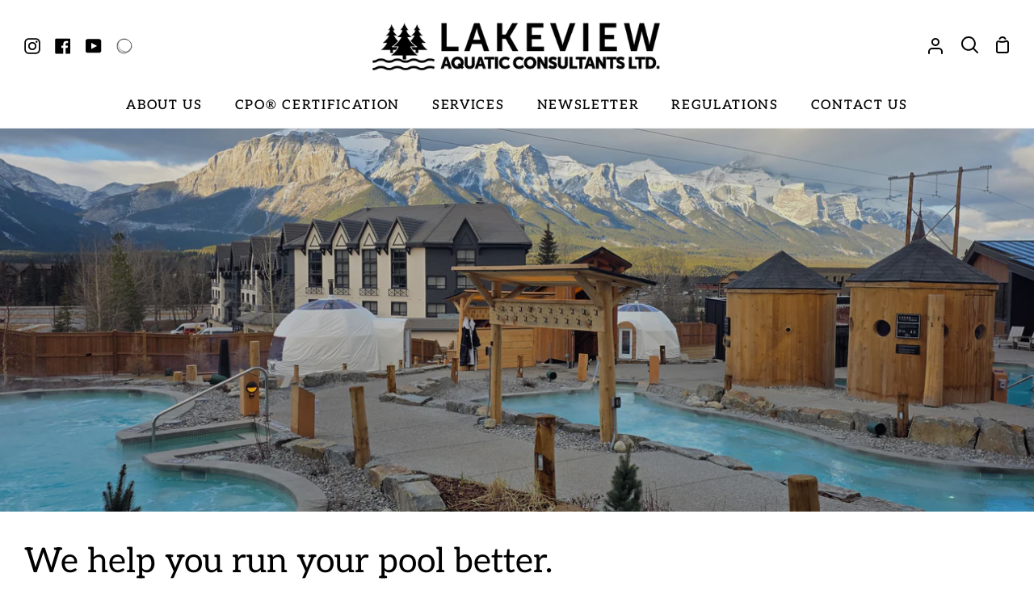

--- FILE ---
content_type: text/html; charset=utf-8
request_url: https://lakeviewaquaticconsultants.com/
body_size: 27986
content:
<!doctype html>
<html class="no-js supports-no-cookies" lang="en"><head>
  <meta charset="utf-8">
  <meta http-equiv="X-UA-Compatible" content="IE=edge">
  <meta name="viewport" content="width=device-width,initial-scale=1,viewport-fit=cover">
  <meta name="theme-color" content="#5d9386"><link rel="canonical" href="https://lakeviewaquaticconsultants.com/"><!-- ======================= Story Theme V5.1.0 ========================= -->

  <link rel="preconnect" href="https://cdn.shopify.com" crossorigin>
  <link rel="preconnect" href="https://fonts.shopify.com" crossorigin>
  <link rel="preconnect" href="https://monorail-edge.shopifysvc.com" crossorigin>

  <link rel="preload" href="//lakeviewaquaticconsultants.com/cdn/shop/t/20/assets/lazysizes.js?v=111431644619468174291767022762" as="script">
  <link rel="preload" href="//lakeviewaquaticconsultants.com/cdn/shop/t/20/assets/vendor.js?v=537668916102085731767022762" as="script">
  <link rel="preload" href="//lakeviewaquaticconsultants.com/cdn/shop/t/20/assets/theme.js?v=15974682081350545271767022762" as="script">
  <link rel="preload" href="//lakeviewaquaticconsultants.com/cdn/shop/t/20/assets/theme.css?v=111952595794329584091767022762" as="style">

  
    <link rel="shortcut icon" href="//lakeviewaquaticconsultants.com/cdn/shop/files/NEW_Square-Lakeview-Logo2022_32x32.jpg?v=1660349514" type="image/png">

  <!-- Title and description ================================================ -->
  
  <title>
    

    Lakeview Aquatic Consultants Ltd.

  </title><meta name="description" content="Consulting, writing and teaching services, including Certified Pool Operator (CPO) classes in Canada and around the world.">
  <!-- /snippets/social-meta-tags.liquid -->

<meta property="og:site_name" content="Lakeview Aquatic Consultants Ltd.">
<meta property="og:url" content="https://lakeviewaquaticconsultants.com/">
<meta property="og:title" content="Lakeview Aquatic Consultants Ltd.">
<meta property="og:type" content="website">
<meta property="og:description" content="Consulting, writing and teaching services, including Certified Pool Operator (CPO) classes in Canada and around the world."><meta name="twitter:card" content="summary_large_image">
<meta name="twitter:title" content="Lakeview Aquatic Consultants Ltd.">
<meta name="twitter:description" content="Consulting, writing and teaching services, including Certified Pool Operator (CPO) classes in Canada and around the world.">


  <!-- CSS ================================================================== -->

  <link href="//lakeviewaquaticconsultants.com/cdn/shop/t/20/assets/font-settings.css?v=87768061542162601001767030175" rel="stylesheet" type="text/css" media="all" />

  

<style data-shopify>
  :root {/*================ Font Variables ================*/

  --FONT-WEIGHT-BODY: 400;

  --FONT-WEIGHT-BODY-MID: 500;
  --FONT-WEIGHT-BODY-BOLD: 700;

  --FONT-STACK-BODY: Aleo, serif;
  --FONT-STYLE-BODY: normal;
  --FONT-ADJUST-BODY: 1.05;


  --FONT-WEIGHT-HEADING: 400;
  --FONT-WEIGHT-HEADING-BOLD: 500;

  --FONT-STACK-HEADING: Aleo, serif;
  --FONT-STYLE-HEADING: normal;
  --FONT-ADJUST-HEADING: 1.25;

  --FONT-STACK-NAV: Aleo, serif;
  --FONT-STYLE-NAV: normal;
  --FONT-ADJUST-NAV: 1.15;

  --FONT-WEIGHT-NAV: 400;
  --FONT-WEIGHT-NAV-BOLD: 700;

  --FONT-WEIGHT-ACCENT: 400;
  --FONT-WEIGHT-ACCENT-BOLD: 500;

  --FONT-STACK-ACCENT: Aleo, serif;
  --FONT-STYLE-ACCENT: normal;
  --FONT-ADJUST-ACCENT: 1.0;


  /*================ Color Variables ================*/
  --LAYOUT-WIDTH: 1500px;
  --LAYOUT-GUTTER: 30px;
  --LAYOUT-OUTER: 30px;
  --LAYOUT-CONTAINER: 1400px;


  /*================ Color Variables ================*/
  /* ===  Backgrounds ===*/
  --COLOR-BG: #ffffff;
  --COLOR-BG-ACCENT: #f2f5fa;

  /* === Text colors ===*/
  --COLOR-TEXT-DARK: #000000;
  --COLOR-TEXT: #020202;
  --COLOR-TEXT-LIGHT: #4e4e4e;

  /* === Shades of grey ===*/
  --COLOR-A5:  rgba(2, 2, 2, 0.05);
  --COLOR-A10: rgba(2, 2, 2, 0.1);
  --COLOR-A20: rgba(2, 2, 2, 0.2);
  --COLOR-A30: rgba(2, 2, 2, 0.3);
  --COLOR-A40: rgba(2, 2, 2, 0.4);
  --COLOR-A50: rgba(2, 2, 2, 0.5);
  --COLOR-A60: rgba(2, 2, 2, 0.6);
  --COLOR-A70: rgba(2, 2, 2, 0.7);
  --COLOR-A80: rgba(2, 2, 2, 0.8);
  --COLOR-A90: rgba(2, 2, 2, 0.9);
  --COLOR-A95: rgba(2, 2, 2, 0.95);

  /* === Product badges ===*/
  --COLOR-BADGE: #ffffff;
  --COLOR-BADGE-TEXT: #656565;

  /* === Rounding ===*/
  
    --RADIUS-BTN: 300px;
    --RADIUS-FORM: 24px;
    --RADIUS-ROUNDED-ONLY: 3px;
  

  
    --RADIUS-XL: 24px;
    --RADIUS-LG: 12px;
    --RADIUS: 6px;
    --RADIUS-SM: 3px;
  

  /* === Border colors ===*/
  --COLOR-BORDER: #eeeff1;
  --COLOR-BORDER-LIGHT: #f4f4f6;/* === Accent-cool ===*/
  --COLOR-SECONDARY: #5d9386;
  --COLOR-SECONDARY-HOVER: #337061;
  --COLOR-SECONDARY-FADE: rgba(93, 147, 134, 0.05);
  --COLOR-SECONDARY-SHADOW: rgba(34, 53, 49, 0.1);
  --COLOR-SECONDARY-FADE-HOVER: rgba(93, 147, 134, 0.1);--COLOR-SECONDARY-OPPOSITE: #ffffff;

  /* === Accent-warm ===*/
  --COLOR-PRIMARY: #4f8bf2;
  --COLOR-PRIMARY-HOVER: #005bf4;
  --COLOR-PRIMARY-FADE: rgba(79, 139, 242, 0.05);
  --COLOR-PRIMARY-FADE-HOVER: rgba(79, 139, 242, 0.1);
  --COLOR-PRIMARY-SHADOW: rgba(12, 65, 156, 0.1);--COLOR-PRIMARY-OPPOSITE: #ffffff;




  /* ================ Inverted Color Variables ================ */

  --INVERSE-BG: #020202;
  --INVERSE-BG-ACCENT: #020202;

  /* === Text colors ===*/
  --INVERSE-TEXT-DARK: #ffffff;
  --INVERSE-TEXT: #ffffff;
  --INVERSE-TEXT-LIGHT: #b3b3b3;

  /* === Bright color ===*/
  --INVERSE-PRIMARY: #ff8484;
  --INVERSE-PRIMARY-HOVER: #ff3737;
  --INVERSE-PRIMARY-FADE: rgba(255, 132, 132, 0.05);
  --INVERSE-PRIMARY-FADE-HOVER: rgba(255, 132, 132, 0.1);
  --INVERSE-PRIMARY-SHADOW: rgba(234, 0, 0, 0.1);--INVERSE-PRIMARY-OPPOSITE: #000000;


  /* === Second Color ===*/
  --INVERSE-SECONDARY: #c1d2f1;
  --INVERSE-SECONDARY-HOVER: #77a1ef;
  --INVERSE-SECONDARY-FADE: rgba(193, 210, 241, 0.05);
  --INVERSE-SECONDARY-FADE-HOVER: rgba(193, 210, 241, 0.1);
  --INVERSE-SECONDARY-SHADOW: rgba(68, 119, 213, 0.1);--INVERSE-SECONDARY-OPPOSITE: #000000;

  /* === Shades of grey ===*/
  --INVERSE-A5:  rgba(255, 255, 255, 0.05);
  --INVERSE-A10: rgba(255, 255, 255, 0.1);
  --INVERSE-A20: rgba(255, 255, 255, 0.2);
  --INVERSE-A35: rgba(255, 255, 255, 0.3);
  --INVERSE-A80: rgba(255, 255, 255, 0.8);
  --INVERSE-A90: rgba(255, 255, 255, 0.9);
  --INVERSE-A95: rgba(255, 255, 255, 0.95);

  /* === Border colors ===*/
  --INVERSE-BORDER: #239994;
  --INVERSE-BORDER-LIGHT: #21918c;

  /* ================ End Inverted Color Variables ================ */


  /* === Footer Bar ===*/
  --COLOR-FOOTER-BG: #ffffff;
  --COLOR-FOOTER-TEXT: #020202;
  --COLOR-FOOTER-TEXT-HOVER: #000000;
  --COLOR-FOOTER-A8:  rgba(2, 2, 2, 0.08);
  --COLOR-FOOTER-A15: rgba(2, 2, 2, 0.15);

  /* === Nav and dropdown link background ===*/
  --COLOR-NAV: #ffffff;
  --COLOR-NAV-a50:  rgba(2, 2, 2, 0.5);

  --COLOR-NAV-BORDER: #f2f2f2;
  
  --COLOR-NAV-BORDER-HAIRLINE: #f7f7f7;

  --COLOR-NAV-TEXT: #020202;
  --COLOR-NAV-TEXT-DARK: #000000;
  --COLOR-NAV-TEXT-BRIGHT: #212121;
  --COLOR-NAV-TEXT-TRANSPARENT: #ffffff;
  --COLOR-HIGHLIGHT-LINK: #FF8484;

  --COLOR-NAV-TOOLBAR-BG: #020202;
  --COLOR-NAV-TOOLBAR-TEXT: #020202;

  /* ================ Special ================ */
  --COLOR-SUCCESS: #51c88e;
  --COLOR-SUCCESS-FADE: rgba(81, 200, 142, 0.05);
  --COLOR-ERROR: #ff8484;
  --COLOR-ERROR-FADE: rgba(255, 132, 132, 0.05);
  --COLOR-WARN: #ffc896;
  --COLOR-WARN-FADE: rgba(255, 200, 150, 0.05);

  /* ================ Photo correction ================ */
  --PHOTO-CORRECTION: 98%;

  /* ================ 3D Models ================ */
  --progress-bar-color: #020202;


  
    

--COLOR-TEXT-DARK: #000000;
--COLOR-TEXT: #000000;
--COLOR-TEXT-LIGHT: #020202;

  

  }
</style>


  <link href="//lakeviewaquaticconsultants.com/cdn/shop/t/20/assets/theme.css?v=111952595794329584091767022762" rel="stylesheet" type="text/css" media="all" />

  <script>







    document.documentElement.className = document.documentElement.className.replace('no-js', 'js');
    let root = '/';
    if (root[root.length - 1] !== '/') {
      root = `${root}/`;
    }
    window.theme = {
      routes: {
        root_url: root,
        cart: '/cart',
        cart_add_url: '/cart/add',
        product_recommendations_url: '/recommendations/products',
        search_url: '/search',
        predictive_search_url: '/search/suggest',
        account_addresses_url: '/account/addresses'
      },
      state: {
        cartOpen: null,
      },
      assets: {
        photoswipe: '//lakeviewaquaticconsultants.com/cdn/shop/t/20/assets/photoswipe.js?v=162613001030112971491767022762',
        smoothscroll: '//lakeviewaquaticconsultants.com/cdn/shop/t/20/assets/smoothscroll.js?v=37906625415260927261767022762',
        swatches: '//lakeviewaquaticconsultants.com/cdn/shop/t/20/assets/swatches.json?v=56005079042391682951767022762',
        base: "//lakeviewaquaticconsultants.com/cdn/shop/t/20/assets/",
      },
      strings: {
        addToCart: "Add to Cart",
        soldOut: "Sold Out",
        unavailable: "Unavailable",
        preOrder: "Pre-Order",
        unitPrice: "Unit price",
        unitPriceSeparator: "per",
        swatchesKey: "Color, Colour",
        estimateShipping: "Estimate shipping",
        noShippingAvailable: "We do not ship to this destination.",
        free: "Free",
        from: "From",
        sale: "Sale",
        subscription: "Subscription",
        stockout: "All available stock is in cart",
        products: "Products",
        pages: "Pages",
        collections: "Collections",
        articles: "Articles",
        successMessage: "Link copied to clipboard"
      },
      shop: {
        assets: "//lakeviewaquaticconsultants.com/cdn/shop/t/20/assets/"
      },
      settings: {
        badge_sale_type: "dollar",
        currency_code_enable: false,
        excluded_collections_strict: ["all"," frontpage"],
        excluded_collections: ["sibling"]
      },
      info: {
        name: 'story'
      },
      version: '5.1.0',
      animations:  true,
      moneyFormat: "${{amount}}",
      currencyCode: "CAD",
    };
    // When image loads, clear the background placeholder
    document.addEventListener('lazyloaded', (e) => {
      const holderTarget = e.target.closest('[data-wipe-background]');
      if (holderTarget) {
        holderTarget.style.backgroundImage = 'none';
      }
    });
  </script><!-- Theme Javascript ============================================================== -->
  <script src="//lakeviewaquaticconsultants.com/cdn/shop/t/20/assets/lazysizes.js?v=111431644619468174291767022762" async="async"></script>
  <script src="//lakeviewaquaticconsultants.com/cdn/shop/t/20/assets/vendor.js?v=537668916102085731767022762" defer="defer"></script>
  <script src="//lakeviewaquaticconsultants.com/cdn/shop/t/20/assets/theme.js?v=15974682081350545271767022762" defer="defer"></script>

  <script type="text/javascript">
    if (window.MSInputMethodContext && document.documentMode) {
      var scripts = document.getElementsByTagName('script')[0];
      var polyfill = document.createElement('script');
      polyfill.defer = true;
      polyfill.src = "//lakeviewaquaticconsultants.com/cdn/shop/t/20/assets/ie11.js?v=144489047535103983231767022762";

      scripts.parentNode.insertBefore(polyfill, scripts);
    }
  </script>

  

  <!-- Shopify app scripts =========================================================== -->

  <script>window.performance && window.performance.mark && window.performance.mark('shopify.content_for_header.start');</script><meta name="google-site-verification" content="wRAxVW45zlcSeB0dyu1qOVUsmQaT509bBv7a5qqYjc4">
<meta name="google-site-verification" content="0a3TUCT_aBzlA7EoVSws7Fw-sI98I6xdLEPNKRAY24k">
<meta name="google-site-verification" content="wRAxVW45zlcSeB0dyu1qOVUsmQaT509bBv7a5qqYjc4">
<meta id="shopify-digital-wallet" name="shopify-digital-wallet" content="/19528491/digital_wallets/dialog">
<meta name="shopify-checkout-api-token" content="030a1b67d247cd06c9efa00a17c85dc9">
<meta id="in-context-paypal-metadata" data-shop-id="19528491" data-venmo-supported="false" data-environment="production" data-locale="en_US" data-paypal-v4="true" data-currency="CAD">
<script async="async" src="/checkouts/internal/preloads.js?locale=en-CA"></script>
<link rel="preconnect" href="https://shop.app" crossorigin="anonymous">
<script async="async" src="https://shop.app/checkouts/internal/preloads.js?locale=en-CA&shop_id=19528491" crossorigin="anonymous"></script>
<script id="apple-pay-shop-capabilities" type="application/json">{"shopId":19528491,"countryCode":"CA","currencyCode":"CAD","merchantCapabilities":["supports3DS"],"merchantId":"gid:\/\/shopify\/Shop\/19528491","merchantName":"Lakeview Aquatic Consultants Ltd.","requiredBillingContactFields":["postalAddress","email","phone"],"requiredShippingContactFields":["postalAddress","email","phone"],"shippingType":"shipping","supportedNetworks":["visa","masterCard","amex","discover","interac","jcb"],"total":{"type":"pending","label":"Lakeview Aquatic Consultants Ltd.","amount":"1.00"},"shopifyPaymentsEnabled":true,"supportsSubscriptions":true}</script>
<script id="shopify-features" type="application/json">{"accessToken":"030a1b67d247cd06c9efa00a17c85dc9","betas":["rich-media-storefront-analytics"],"domain":"lakeviewaquaticconsultants.com","predictiveSearch":true,"shopId":19528491,"locale":"en"}</script>
<script>var Shopify = Shopify || {};
Shopify.shop = "lakeview-aquatic-consultants.myshopify.com";
Shopify.locale = "en";
Shopify.currency = {"active":"CAD","rate":"1.0"};
Shopify.country = "CA";
Shopify.theme = {"name":"2026","id":176216015012,"schema_name":"Story","schema_version":"5.1.0","theme_store_id":864,"role":"main"};
Shopify.theme.handle = "null";
Shopify.theme.style = {"id":null,"handle":null};
Shopify.cdnHost = "lakeviewaquaticconsultants.com/cdn";
Shopify.routes = Shopify.routes || {};
Shopify.routes.root = "/";</script>
<script type="module">!function(o){(o.Shopify=o.Shopify||{}).modules=!0}(window);</script>
<script>!function(o){function n(){var o=[];function n(){o.push(Array.prototype.slice.apply(arguments))}return n.q=o,n}var t=o.Shopify=o.Shopify||{};t.loadFeatures=n(),t.autoloadFeatures=n()}(window);</script>
<script>
  window.ShopifyPay = window.ShopifyPay || {};
  window.ShopifyPay.apiHost = "shop.app\/pay";
  window.ShopifyPay.redirectState = null;
</script>
<script id="shop-js-analytics" type="application/json">{"pageType":"index"}</script>
<script defer="defer" async type="module" src="//lakeviewaquaticconsultants.com/cdn/shopifycloud/shop-js/modules/v2/client.init-shop-cart-sync_BT-GjEfc.en.esm.js"></script>
<script defer="defer" async type="module" src="//lakeviewaquaticconsultants.com/cdn/shopifycloud/shop-js/modules/v2/chunk.common_D58fp_Oc.esm.js"></script>
<script defer="defer" async type="module" src="//lakeviewaquaticconsultants.com/cdn/shopifycloud/shop-js/modules/v2/chunk.modal_xMitdFEc.esm.js"></script>
<script type="module">
  await import("//lakeviewaquaticconsultants.com/cdn/shopifycloud/shop-js/modules/v2/client.init-shop-cart-sync_BT-GjEfc.en.esm.js");
await import("//lakeviewaquaticconsultants.com/cdn/shopifycloud/shop-js/modules/v2/chunk.common_D58fp_Oc.esm.js");
await import("//lakeviewaquaticconsultants.com/cdn/shopifycloud/shop-js/modules/v2/chunk.modal_xMitdFEc.esm.js");

  window.Shopify.SignInWithShop?.initShopCartSync?.({"fedCMEnabled":true,"windoidEnabled":true});

</script>
<script>
  window.Shopify = window.Shopify || {};
  if (!window.Shopify.featureAssets) window.Shopify.featureAssets = {};
  window.Shopify.featureAssets['shop-js'] = {"shop-cart-sync":["modules/v2/client.shop-cart-sync_DZOKe7Ll.en.esm.js","modules/v2/chunk.common_D58fp_Oc.esm.js","modules/v2/chunk.modal_xMitdFEc.esm.js"],"init-fed-cm":["modules/v2/client.init-fed-cm_B6oLuCjv.en.esm.js","modules/v2/chunk.common_D58fp_Oc.esm.js","modules/v2/chunk.modal_xMitdFEc.esm.js"],"shop-cash-offers":["modules/v2/client.shop-cash-offers_D2sdYoxE.en.esm.js","modules/v2/chunk.common_D58fp_Oc.esm.js","modules/v2/chunk.modal_xMitdFEc.esm.js"],"shop-login-button":["modules/v2/client.shop-login-button_QeVjl5Y3.en.esm.js","modules/v2/chunk.common_D58fp_Oc.esm.js","modules/v2/chunk.modal_xMitdFEc.esm.js"],"pay-button":["modules/v2/client.pay-button_DXTOsIq6.en.esm.js","modules/v2/chunk.common_D58fp_Oc.esm.js","modules/v2/chunk.modal_xMitdFEc.esm.js"],"shop-button":["modules/v2/client.shop-button_DQZHx9pm.en.esm.js","modules/v2/chunk.common_D58fp_Oc.esm.js","modules/v2/chunk.modal_xMitdFEc.esm.js"],"avatar":["modules/v2/client.avatar_BTnouDA3.en.esm.js"],"init-windoid":["modules/v2/client.init-windoid_CR1B-cfM.en.esm.js","modules/v2/chunk.common_D58fp_Oc.esm.js","modules/v2/chunk.modal_xMitdFEc.esm.js"],"init-shop-for-new-customer-accounts":["modules/v2/client.init-shop-for-new-customer-accounts_C_vY_xzh.en.esm.js","modules/v2/client.shop-login-button_QeVjl5Y3.en.esm.js","modules/v2/chunk.common_D58fp_Oc.esm.js","modules/v2/chunk.modal_xMitdFEc.esm.js"],"init-shop-email-lookup-coordinator":["modules/v2/client.init-shop-email-lookup-coordinator_BI7n9ZSv.en.esm.js","modules/v2/chunk.common_D58fp_Oc.esm.js","modules/v2/chunk.modal_xMitdFEc.esm.js"],"init-shop-cart-sync":["modules/v2/client.init-shop-cart-sync_BT-GjEfc.en.esm.js","modules/v2/chunk.common_D58fp_Oc.esm.js","modules/v2/chunk.modal_xMitdFEc.esm.js"],"shop-toast-manager":["modules/v2/client.shop-toast-manager_DiYdP3xc.en.esm.js","modules/v2/chunk.common_D58fp_Oc.esm.js","modules/v2/chunk.modal_xMitdFEc.esm.js"],"init-customer-accounts":["modules/v2/client.init-customer-accounts_D9ZNqS-Q.en.esm.js","modules/v2/client.shop-login-button_QeVjl5Y3.en.esm.js","modules/v2/chunk.common_D58fp_Oc.esm.js","modules/v2/chunk.modal_xMitdFEc.esm.js"],"init-customer-accounts-sign-up":["modules/v2/client.init-customer-accounts-sign-up_iGw4briv.en.esm.js","modules/v2/client.shop-login-button_QeVjl5Y3.en.esm.js","modules/v2/chunk.common_D58fp_Oc.esm.js","modules/v2/chunk.modal_xMitdFEc.esm.js"],"shop-follow-button":["modules/v2/client.shop-follow-button_CqMgW2wH.en.esm.js","modules/v2/chunk.common_D58fp_Oc.esm.js","modules/v2/chunk.modal_xMitdFEc.esm.js"],"checkout-modal":["modules/v2/client.checkout-modal_xHeaAweL.en.esm.js","modules/v2/chunk.common_D58fp_Oc.esm.js","modules/v2/chunk.modal_xMitdFEc.esm.js"],"shop-login":["modules/v2/client.shop-login_D91U-Q7h.en.esm.js","modules/v2/chunk.common_D58fp_Oc.esm.js","modules/v2/chunk.modal_xMitdFEc.esm.js"],"lead-capture":["modules/v2/client.lead-capture_BJmE1dJe.en.esm.js","modules/v2/chunk.common_D58fp_Oc.esm.js","modules/v2/chunk.modal_xMitdFEc.esm.js"],"payment-terms":["modules/v2/client.payment-terms_Ci9AEqFq.en.esm.js","modules/v2/chunk.common_D58fp_Oc.esm.js","modules/v2/chunk.modal_xMitdFEc.esm.js"]};
</script>
<script>(function() {
  var isLoaded = false;
  function asyncLoad() {
    if (isLoaded) return;
    isLoaded = true;
    var urls = ["https:\/\/cdn.nfcube.com\/instafeed-318fa7e10eb90d1f1130b01233f71b55.js?shop=lakeview-aquatic-consultants.myshopify.com"];
    for (var i = 0; i < urls.length; i++) {
      var s = document.createElement('script');
      s.type = 'text/javascript';
      s.async = true;
      s.src = urls[i];
      var x = document.getElementsByTagName('script')[0];
      x.parentNode.insertBefore(s, x);
    }
  };
  if(window.attachEvent) {
    window.attachEvent('onload', asyncLoad);
  } else {
    window.addEventListener('load', asyncLoad, false);
  }
})();</script>
<script id="__st">var __st={"a":19528491,"offset":-25200,"reqid":"dc1cb988-1091-4145-820a-b83484596666-1769125910","pageurl":"lakeviewaquaticconsultants.com\/","u":"8acf6af91cca","p":"home"};</script>
<script>window.ShopifyPaypalV4VisibilityTracking = true;</script>
<script id="captcha-bootstrap">!function(){'use strict';const t='contact',e='account',n='new_comment',o=[[t,t],['blogs',n],['comments',n],[t,'customer']],c=[[e,'customer_login'],[e,'guest_login'],[e,'recover_customer_password'],[e,'create_customer']],r=t=>t.map((([t,e])=>`form[action*='/${t}']:not([data-nocaptcha='true']) input[name='form_type'][value='${e}']`)).join(','),a=t=>()=>t?[...document.querySelectorAll(t)].map((t=>t.form)):[];function s(){const t=[...o],e=r(t);return a(e)}const i='password',u='form_key',d=['recaptcha-v3-token','g-recaptcha-response','h-captcha-response',i],f=()=>{try{return window.sessionStorage}catch{return}},m='__shopify_v',_=t=>t.elements[u];function p(t,e,n=!1){try{const o=window.sessionStorage,c=JSON.parse(o.getItem(e)),{data:r}=function(t){const{data:e,action:n}=t;return t[m]||n?{data:e,action:n}:{data:t,action:n}}(c);for(const[e,n]of Object.entries(r))t.elements[e]&&(t.elements[e].value=n);n&&o.removeItem(e)}catch(o){console.error('form repopulation failed',{error:o})}}const l='form_type',E='cptcha';function T(t){t.dataset[E]=!0}const w=window,h=w.document,L='Shopify',v='ce_forms',y='captcha';let A=!1;((t,e)=>{const n=(g='f06e6c50-85a8-45c8-87d0-21a2b65856fe',I='https://cdn.shopify.com/shopifycloud/storefront-forms-hcaptcha/ce_storefront_forms_captcha_hcaptcha.v1.5.2.iife.js',D={infoText:'Protected by hCaptcha',privacyText:'Privacy',termsText:'Terms'},(t,e,n)=>{const o=w[L][v],c=o.bindForm;if(c)return c(t,g,e,D).then(n);var r;o.q.push([[t,g,e,D],n]),r=I,A||(h.body.append(Object.assign(h.createElement('script'),{id:'captcha-provider',async:!0,src:r})),A=!0)});var g,I,D;w[L]=w[L]||{},w[L][v]=w[L][v]||{},w[L][v].q=[],w[L][y]=w[L][y]||{},w[L][y].protect=function(t,e){n(t,void 0,e),T(t)},Object.freeze(w[L][y]),function(t,e,n,w,h,L){const[v,y,A,g]=function(t,e,n){const i=e?o:[],u=t?c:[],d=[...i,...u],f=r(d),m=r(i),_=r(d.filter((([t,e])=>n.includes(e))));return[a(f),a(m),a(_),s()]}(w,h,L),I=t=>{const e=t.target;return e instanceof HTMLFormElement?e:e&&e.form},D=t=>v().includes(t);t.addEventListener('submit',(t=>{const e=I(t);if(!e)return;const n=D(e)&&!e.dataset.hcaptchaBound&&!e.dataset.recaptchaBound,o=_(e),c=g().includes(e)&&(!o||!o.value);(n||c)&&t.preventDefault(),c&&!n&&(function(t){try{if(!f())return;!function(t){const e=f();if(!e)return;const n=_(t);if(!n)return;const o=n.value;o&&e.removeItem(o)}(t);const e=Array.from(Array(32),(()=>Math.random().toString(36)[2])).join('');!function(t,e){_(t)||t.append(Object.assign(document.createElement('input'),{type:'hidden',name:u})),t.elements[u].value=e}(t,e),function(t,e){const n=f();if(!n)return;const o=[...t.querySelectorAll(`input[type='${i}']`)].map((({name:t})=>t)),c=[...d,...o],r={};for(const[a,s]of new FormData(t).entries())c.includes(a)||(r[a]=s);n.setItem(e,JSON.stringify({[m]:1,action:t.action,data:r}))}(t,e)}catch(e){console.error('failed to persist form',e)}}(e),e.submit())}));const S=(t,e)=>{t&&!t.dataset[E]&&(n(t,e.some((e=>e===t))),T(t))};for(const o of['focusin','change'])t.addEventListener(o,(t=>{const e=I(t);D(e)&&S(e,y())}));const B=e.get('form_key'),M=e.get(l),P=B&&M;t.addEventListener('DOMContentLoaded',(()=>{const t=y();if(P)for(const e of t)e.elements[l].value===M&&p(e,B);[...new Set([...A(),...v().filter((t=>'true'===t.dataset.shopifyCaptcha))])].forEach((e=>S(e,t)))}))}(h,new URLSearchParams(w.location.search),n,t,e,['guest_login'])})(!0,!0)}();</script>
<script integrity="sha256-4kQ18oKyAcykRKYeNunJcIwy7WH5gtpwJnB7kiuLZ1E=" data-source-attribution="shopify.loadfeatures" defer="defer" src="//lakeviewaquaticconsultants.com/cdn/shopifycloud/storefront/assets/storefront/load_feature-a0a9edcb.js" crossorigin="anonymous"></script>
<script crossorigin="anonymous" defer="defer" src="//lakeviewaquaticconsultants.com/cdn/shopifycloud/storefront/assets/shopify_pay/storefront-65b4c6d7.js?v=20250812"></script>
<script data-source-attribution="shopify.dynamic_checkout.dynamic.init">var Shopify=Shopify||{};Shopify.PaymentButton=Shopify.PaymentButton||{isStorefrontPortableWallets:!0,init:function(){window.Shopify.PaymentButton.init=function(){};var t=document.createElement("script");t.src="https://lakeviewaquaticconsultants.com/cdn/shopifycloud/portable-wallets/latest/portable-wallets.en.js",t.type="module",document.head.appendChild(t)}};
</script>
<script data-source-attribution="shopify.dynamic_checkout.buyer_consent">
  function portableWalletsHideBuyerConsent(e){var t=document.getElementById("shopify-buyer-consent"),n=document.getElementById("shopify-subscription-policy-button");t&&n&&(t.classList.add("hidden"),t.setAttribute("aria-hidden","true"),n.removeEventListener("click",e))}function portableWalletsShowBuyerConsent(e){var t=document.getElementById("shopify-buyer-consent"),n=document.getElementById("shopify-subscription-policy-button");t&&n&&(t.classList.remove("hidden"),t.removeAttribute("aria-hidden"),n.addEventListener("click",e))}window.Shopify?.PaymentButton&&(window.Shopify.PaymentButton.hideBuyerConsent=portableWalletsHideBuyerConsent,window.Shopify.PaymentButton.showBuyerConsent=portableWalletsShowBuyerConsent);
</script>
<script data-source-attribution="shopify.dynamic_checkout.cart.bootstrap">document.addEventListener("DOMContentLoaded",(function(){function t(){return document.querySelector("shopify-accelerated-checkout-cart, shopify-accelerated-checkout")}if(t())Shopify.PaymentButton.init();else{new MutationObserver((function(e,n){t()&&(Shopify.PaymentButton.init(),n.disconnect())})).observe(document.body,{childList:!0,subtree:!0})}}));
</script>
<script id='scb4127' type='text/javascript' async='' src='https://lakeviewaquaticconsultants.com/cdn/shopifycloud/privacy-banner/storefront-banner.js'></script><link id="shopify-accelerated-checkout-styles" rel="stylesheet" media="screen" href="https://lakeviewaquaticconsultants.com/cdn/shopifycloud/portable-wallets/latest/accelerated-checkout-backwards-compat.css" crossorigin="anonymous">
<style id="shopify-accelerated-checkout-cart">
        #shopify-buyer-consent {
  margin-top: 1em;
  display: inline-block;
  width: 100%;
}

#shopify-buyer-consent.hidden {
  display: none;
}

#shopify-subscription-policy-button {
  background: none;
  border: none;
  padding: 0;
  text-decoration: underline;
  font-size: inherit;
  cursor: pointer;
}

#shopify-subscription-policy-button::before {
  box-shadow: none;
}

      </style>

<script>window.performance && window.performance.mark && window.performance.mark('shopify.content_for_header.end');</script>
<!-- BEGIN app block: shopify://apps/google-reviews/blocks/app-embed-block/4eeaae1c-902b-481c-bec5-3f32291a58d5 -->

<script>
  window.trggAppPreloadStylesheet = true
</script>

<link href="//cdn.shopify.com/extensions/019b534f-30e0-7a30-a704-14c2bf02d1a7/trustify-google-review-111/assets/trustify-google.css" rel="stylesheet" type="text/css" media="all" />
<!-- BEGIN app snippet: data -->

  <script>
    if (window.trggAppData == undefined) {
      window.trggAppData = {"shop":"lakeview-aquatic-consultants.myshopify.com","app_client_url":"https://cdn-greview.trustifyreview.com/client","app_url":"https://api-greview.trustifyreview.com","app_storefront_url":"https://cdn-greview.trustifyreview.com/storefront/build/","translates":[{"id":1,"created_at":"2025-04-10T10:35:46Z","updated_at":"2025-04-10T10:35:46Z","language":"en","key":"google_number_of_reviews","value":"{{ review_number }} reviews"},{"id":2,"created_at":"2025-04-10T10:36:08Z","updated_at":"2025-09-23T07:08:03Z","language":"en","key":"google_write_a_review","value":"Review us"},{"id":3,"created_at":"2025-04-10T10:36:08Z","updated_at":"2025-04-10T10:36:08Z","language":"en","key":"google_more","value":"More"},{"id":4,"created_at":"2025-04-10T10:36:21Z","updated_at":"2025-04-10T10:36:21Z","language":"en","key":"google_less","value":"Less"},{"id":5,"created_at":"2025-04-10T10:36:32Z","updated_at":"2025-04-10T10:36:32Z","language":"en","key":"google_load_more","value":"Load more"}],"translate_languages":[],"widget":{"id":6182,"created_at":"2025-12-29T17:21:35Z","updated_at":"2025-12-29T17:21:35Z","shop":"lakeview-aquatic-consultants.myshopify.com","carousel_direction":"ltr","language":"en","enable_debugger":false},"is_new_embed":false,"enable_multi_language":false,"general_settings":{}};
    }
  </script>
<!-- END app snippet --><!-- BEGIN app snippet: google-data --><script>
  window.trggWidgetReviewGoogle = {};
  window.trggGooglePlace = {};
  window.trggGoogleReviews = [];
  window.trggGoogleReviewsPagination = {};
</script>


<script>
    window.trggWidgetReviewGoogle = {"id":0,"created_at":"0001-01-01T00:00:00Z","updated_at":"0001-01-01T00:00:00Z","shop":"","is_logged":false,"review_type":0,"language":"","rating_to_display":0,"photo_first":false,"photo_size":false,"auto_scroll":false,"sort_by":0,"enabled_write_review_button":false,"business_info":false,"enabled_review_photo":false,"enabled_shadow":false,"show_rating":false,"background_color":"","star_color":"","content_color":"","name_color":"","created_date_color":"","text_more_color":"","submit_button_background_color":"","submit_button_text_color":"","compact_border_top_color":"","business_info_text_color":"","interval":0,"custom_css":"","show_brandmark":false};
</script>


<script>
    window.trggGooglePlace = {"id":4122,"created_at":"2025-12-29T17:33:41Z","updated_at":"2025-12-29T17:33:41Z","shop":"lakeview-aquatic-consultants.myshopify.com","address":"","image_url":"/stores/lakeview-aquatic-consultants.myshopify.com/logo_ChIJU5qPo32ZcVMRQmCb-_IB-ck.webp","name":"Lakeview Aquatic Consultants Ltd.","place_id":"ChIJU5qPo32ZcVMRQmCb-_IB-ck","cid":"","rating":5,"reviews_number":81,"type":2,"url":"https://www.google.com/maps/search/lakeview+aquatic+consultants?authuser=0&entry=ttu","language":"en","sort_by":1,"original_language":true,"has_image":false,"review_type":1,"phone":"+15878325253","open_hours":[{"day":"Monday","hours":["9 a.m.–6 p.m."]},{"day":"Tuesday","hours":["9 a.m.–6 p.m."]},{"day":"Wednesday(New Year's Eve)","hours":["Closed"]},{"day":"Thursday(New Year's Day)","hours":["Closed"]},{"day":"Friday","hours":["9 a.m.–6 p.m."]},{"day":"Saturday","hours":["Closed"]},{"day":"Sunday","hours":["Closed"]}],"hour_label":"Open · Closes 6 p.m."};
</script>


  <script>
    window.trggGoogleReviews = [{"id":107677,"created_at":"2025-12-29T17:34:11Z","updated_at":"2025-12-29T17:34:16Z","shop":"lakeview-aquatic-consultants.myshopify.com","google_place_id":4122,"reference":"Ci9DQUlRQUNvZENodHljRjlvT2tkRGEzaHpPVzVFTjAxclQwSnJkak5yVURsclpHYxAB","author_name":"Supereight Three Hills","author_url":"https://www.google.com/maps/contrib/116370957227903714366/reviews?hl=en","status":true,"images":null,"profile_photo_url":"/stores/lakeview-aquatic-consultants.myshopify.com/avatar_Ci9DQUlRQUNvZENodHljRjlvT2tkRGEzaHpPVzVFTjAxclQwSnJkak5yVURsclpHYxAB.webp","rating":5,"relative_time":"a week ago","content":"Lakeview Aquatic Consultants Ltd. provides great CPO training.\nSo far, four of our staff, including myself, have completed the course.\n\nThanks to Katie’s excellent teaching, our staff were able to easily understand the material and become more confident as pool professionals. She explains everything clearly and makes the class easy to follow.\n\nThank you always for the great training. We look forward to more excellent courses in the future. Highly recommended!","review_time":"2025-12-22T17:33:55Z","priority":0},{"id":107678,"created_at":"2025-12-29T17:34:11Z","updated_at":"2025-12-29T17:34:16Z","shop":"lakeview-aquatic-consultants.myshopify.com","google_place_id":4122,"reference":"Ci9DQUlRQUNvZENodHljRjlvT25STmRWcGpZazlXV2pWRlpsbE5TRU0zTUhGelpIYxAB","author_name":"Chrissy Seehaver","author_url":"https://www.google.com/maps/contrib/115190820677809746302/reviews?hl=en","status":true,"images":null,"profile_photo_url":"/stores/lakeview-aquatic-consultants.myshopify.com/avatar_Ci9DQUlRQUNvZENodHljRjlvT25STmRWcGpZazlXV2pWRlpsbE5TRU0zTUhGelpIYxAB.webp","rating":5,"relative_time":"a week ago","content":"Just completed a CPO course with Lakeview Aquatic Consultants and it was great. The class timeline and structure were well thought out and run perfectly. The material was clearly presented, and great examples and practice questions were given. I am excited to have coworkers participate in future courses. Katie is amazing! Extremely knowledgeable and accommodating!","review_time":"2025-12-22T17:33:56Z","priority":1},{"id":107679,"created_at":"2025-12-29T17:34:11Z","updated_at":"2025-12-29T17:34:16Z","shop":"lakeview-aquatic-consultants.myshopify.com","google_place_id":4122,"reference":"Ci9DQUlRQUNvZENodHljRjlvT2xGblozSlNNbTU1ZDI5aVNrUlpNazg0VVZGNlkyYxAB","author_name":"Tim Auerhahn","author_url":"https://www.google.com/maps/contrib/101304123569155125633/reviews?hl=en","status":true,"images":null,"profile_photo_url":"/stores/lakeview-aquatic-consultants.myshopify.com/avatar_Ci9DQUlRQUNvZENodHljRjlvT2xGblozSlNNbTU1ZDI5aVNrUlpNazg0VVZGNlkyYxAB.webp","rating":5,"relative_time":"2 weeks ago","content":"Lakeview Aquatic Consultants is a fantastic resource in the aquatic community. Katie Crysdale is an aquatic leader with a depth of knowledge and a commitment to real-world connection that is unparalleled in the industry. We've used Lakeview as a contractor / partner on dozens of projects in the last decade and couldn't speak higher about their deliverables on each project.","review_time":"2025-12-15T17:33:57Z","priority":2},{"id":107680,"created_at":"2025-12-29T17:34:12Z","updated_at":"2025-12-29T17:34:16Z","shop":"lakeview-aquatic-consultants.myshopify.com","google_place_id":4122,"reference":"Ci9DQUlRQUNvZENodHljRjlvT21aTVpFUmtMVTVQU1dkS09VOXRjbTl1YTBzeVJYYxAB","author_name":"Mark Quattrini","author_url":"https://www.google.com/maps/contrib/100633410617722335815/reviews?hl=en","status":true,"images":null,"profile_photo_url":"/stores/lakeview-aquatic-consultants.myshopify.com/avatar_Ci9DQUlRQUNvZENodHljRjlvT21aTVpFUmtMVTVQU1dkS09VOXRjbTl1YTBzeVJYYxAB.webp","rating":5,"relative_time":"a week ago","content":"I recently completed the Certified Pool & Spa Operator course with Katie. The course was professionally delivered and Katie was extremely knowledgeable. Very satisfied and have no hesitation in recommending Katie/Lakeview for any aquatic requirements.","review_time":"2025-12-22T17:33:58Z","priority":3},{"id":107681,"created_at":"2025-12-29T17:34:12Z","updated_at":"2025-12-29T17:34:16Z","shop":"lakeview-aquatic-consultants.myshopify.com","google_place_id":4122,"reference":"Ci9DQUlRQUNvZENodHljRjlvT2kwNGJVTmZVM0JrUkRCaGQxSkRjbTVJUVVGRVNuYxAB","author_name":"Donny Henderson","author_url":"https://www.google.com/maps/contrib/113959958092376884205/reviews?hl=en","status":true,"images":null,"profile_photo_url":"/stores/lakeview-aquatic-consultants.myshopify.com/avatar_Ci9DQUlRQUNvZENodHljRjlvT2kwNGJVTmZVM0JrUkRCaGQxSkRjbTVJUVVGRVNuYxAB.webp","rating":5,"relative_time":"a month ago","content":"Katie with Lakeview Aquatic Consultants is an excellent teacher. It is evident that she is very compassionate about her work and providing knowledge to others in order to create safe swimming environments and conditions for the customers of anyone who attends her course. Thank You very much for your time!!","review_time":"2025-11-29T17:33:58Z","priority":4}];
  </script>


  <script>
    window.trggGoogleReviewsPagination = {"limit":10,"page":1,"total_rows":5,"total_pages":1};
  </script>
<!-- END app snippet --><!-- BEGIN app snippet: storefront --><script>
  if (typeof window.trggAppData === 'object' && window.trggAppData.widget) {
    var trVersion = new Date().getTime()

    let links = []

    if (window.trggAppData.widget.enable_debugger) {
      links = [window.trggAppData.app_client_url + `/build/index.css?v=${trVersion}`]
    }

    links.forEach(function (src) {
      var link = document.createElement('link')
      link.rel = 'stylesheet'
      link.href = src
      setTimeout(() => {
        document.head.appendChild(link)
      }, 2000)
    })
  }
</script>
<script>
  if (typeof window.trggAppData === 'object' && window.trggAppData.widget) {
    let clientFile = "https://cdn.shopify.com/extensions/019b534f-30e0-7a30-a704-14c2bf02d1a7/trustify-google-review-111/assets/trustify-google-storefront.js"

    if (window.trggAppData.widget.enable_debugger) {
      clientFile = window.trggAppData.app_storefront_url + `/index-unmin.js?v=${trVersion}`
    }

    let splideJsUrl = 'https://cdn.jsdelivr.net/npm/@splidejs/splide@4.1.4/dist/js/splide.min.js'
    splideJsUrl = "https://cdn.shopify.com/extensions/019b534f-30e0-7a30-a704-14c2bf02d1a7/trustify-google-review-111/assets/trustify-splide.min.js"
    window.trggSplideAutoScroll = "https://cdn.shopify.com/extensions/019b534f-30e0-7a30-a704-14c2bf02d1a7/trustify-google-review-111/assets/trustify-splide-extension-auto-scroll.min.js"

    let scripts = [splideJsUrl, clientFile]

    scripts.forEach(function (src) {
      let script = document.createElement('script')
      script.src = src
      script.defer = true
      document.head.appendChild(script)
    })
  }
</script>
<!-- END app snippet -->


<!-- END app block --><!-- BEGIN app block: shopify://apps/instafeed/blocks/head-block/c447db20-095d-4a10-9725-b5977662c9d5 --><link rel="preconnect" href="https://cdn.nfcube.com/">
<link rel="preconnect" href="https://scontent.cdninstagram.com/">


  <script>
    document.addEventListener('DOMContentLoaded', function () {
      let instafeedScript = document.createElement('script');

      
        instafeedScript.src = 'https://cdn.nfcube.com/instafeed-318fa7e10eb90d1f1130b01233f71b55.js';
      

      document.body.appendChild(instafeedScript);
    });
  </script>





<!-- END app block --><link href="https://monorail-edge.shopifysvc.com" rel="dns-prefetch">
<script>(function(){if ("sendBeacon" in navigator && "performance" in window) {try {var session_token_from_headers = performance.getEntriesByType('navigation')[0].serverTiming.find(x => x.name == '_s').description;} catch {var session_token_from_headers = undefined;}var session_cookie_matches = document.cookie.match(/_shopify_s=([^;]*)/);var session_token_from_cookie = session_cookie_matches && session_cookie_matches.length === 2 ? session_cookie_matches[1] : "";var session_token = session_token_from_headers || session_token_from_cookie || "";function handle_abandonment_event(e) {var entries = performance.getEntries().filter(function(entry) {return /monorail-edge.shopifysvc.com/.test(entry.name);});if (!window.abandonment_tracked && entries.length === 0) {window.abandonment_tracked = true;var currentMs = Date.now();var navigation_start = performance.timing.navigationStart;var payload = {shop_id: 19528491,url: window.location.href,navigation_start,duration: currentMs - navigation_start,session_token,page_type: "index"};window.navigator.sendBeacon("https://monorail-edge.shopifysvc.com/v1/produce", JSON.stringify({schema_id: "online_store_buyer_site_abandonment/1.1",payload: payload,metadata: {event_created_at_ms: currentMs,event_sent_at_ms: currentMs}}));}}window.addEventListener('pagehide', handle_abandonment_event);}}());</script>
<script id="web-pixels-manager-setup">(function e(e,d,r,n,o){if(void 0===o&&(o={}),!Boolean(null===(a=null===(i=window.Shopify)||void 0===i?void 0:i.analytics)||void 0===a?void 0:a.replayQueue)){var i,a;window.Shopify=window.Shopify||{};var t=window.Shopify;t.analytics=t.analytics||{};var s=t.analytics;s.replayQueue=[],s.publish=function(e,d,r){return s.replayQueue.push([e,d,r]),!0};try{self.performance.mark("wpm:start")}catch(e){}var l=function(){var e={modern:/Edge?\/(1{2}[4-9]|1[2-9]\d|[2-9]\d{2}|\d{4,})\.\d+(\.\d+|)|Firefox\/(1{2}[4-9]|1[2-9]\d|[2-9]\d{2}|\d{4,})\.\d+(\.\d+|)|Chrom(ium|e)\/(9{2}|\d{3,})\.\d+(\.\d+|)|(Maci|X1{2}).+ Version\/(15\.\d+|(1[6-9]|[2-9]\d|\d{3,})\.\d+)([,.]\d+|)( \(\w+\)|)( Mobile\/\w+|) Safari\/|Chrome.+OPR\/(9{2}|\d{3,})\.\d+\.\d+|(CPU[ +]OS|iPhone[ +]OS|CPU[ +]iPhone|CPU IPhone OS|CPU iPad OS)[ +]+(15[._]\d+|(1[6-9]|[2-9]\d|\d{3,})[._]\d+)([._]\d+|)|Android:?[ /-](13[3-9]|1[4-9]\d|[2-9]\d{2}|\d{4,})(\.\d+|)(\.\d+|)|Android.+Firefox\/(13[5-9]|1[4-9]\d|[2-9]\d{2}|\d{4,})\.\d+(\.\d+|)|Android.+Chrom(ium|e)\/(13[3-9]|1[4-9]\d|[2-9]\d{2}|\d{4,})\.\d+(\.\d+|)|SamsungBrowser\/([2-9]\d|\d{3,})\.\d+/,legacy:/Edge?\/(1[6-9]|[2-9]\d|\d{3,})\.\d+(\.\d+|)|Firefox\/(5[4-9]|[6-9]\d|\d{3,})\.\d+(\.\d+|)|Chrom(ium|e)\/(5[1-9]|[6-9]\d|\d{3,})\.\d+(\.\d+|)([\d.]+$|.*Safari\/(?![\d.]+ Edge\/[\d.]+$))|(Maci|X1{2}).+ Version\/(10\.\d+|(1[1-9]|[2-9]\d|\d{3,})\.\d+)([,.]\d+|)( \(\w+\)|)( Mobile\/\w+|) Safari\/|Chrome.+OPR\/(3[89]|[4-9]\d|\d{3,})\.\d+\.\d+|(CPU[ +]OS|iPhone[ +]OS|CPU[ +]iPhone|CPU IPhone OS|CPU iPad OS)[ +]+(10[._]\d+|(1[1-9]|[2-9]\d|\d{3,})[._]\d+)([._]\d+|)|Android:?[ /-](13[3-9]|1[4-9]\d|[2-9]\d{2}|\d{4,})(\.\d+|)(\.\d+|)|Mobile Safari.+OPR\/([89]\d|\d{3,})\.\d+\.\d+|Android.+Firefox\/(13[5-9]|1[4-9]\d|[2-9]\d{2}|\d{4,})\.\d+(\.\d+|)|Android.+Chrom(ium|e)\/(13[3-9]|1[4-9]\d|[2-9]\d{2}|\d{4,})\.\d+(\.\d+|)|Android.+(UC? ?Browser|UCWEB|U3)[ /]?(15\.([5-9]|\d{2,})|(1[6-9]|[2-9]\d|\d{3,})\.\d+)\.\d+|SamsungBrowser\/(5\.\d+|([6-9]|\d{2,})\.\d+)|Android.+MQ{2}Browser\/(14(\.(9|\d{2,})|)|(1[5-9]|[2-9]\d|\d{3,})(\.\d+|))(\.\d+|)|K[Aa][Ii]OS\/(3\.\d+|([4-9]|\d{2,})\.\d+)(\.\d+|)/},d=e.modern,r=e.legacy,n=navigator.userAgent;return n.match(d)?"modern":n.match(r)?"legacy":"unknown"}(),u="modern"===l?"modern":"legacy",c=(null!=n?n:{modern:"",legacy:""})[u],f=function(e){return[e.baseUrl,"/wpm","/b",e.hashVersion,"modern"===e.buildTarget?"m":"l",".js"].join("")}({baseUrl:d,hashVersion:r,buildTarget:u}),m=function(e){var d=e.version,r=e.bundleTarget,n=e.surface,o=e.pageUrl,i=e.monorailEndpoint;return{emit:function(e){var a=e.status,t=e.errorMsg,s=(new Date).getTime(),l=JSON.stringify({metadata:{event_sent_at_ms:s},events:[{schema_id:"web_pixels_manager_load/3.1",payload:{version:d,bundle_target:r,page_url:o,status:a,surface:n,error_msg:t},metadata:{event_created_at_ms:s}}]});if(!i)return console&&console.warn&&console.warn("[Web Pixels Manager] No Monorail endpoint provided, skipping logging."),!1;try{return self.navigator.sendBeacon.bind(self.navigator)(i,l)}catch(e){}var u=new XMLHttpRequest;try{return u.open("POST",i,!0),u.setRequestHeader("Content-Type","text/plain"),u.send(l),!0}catch(e){return console&&console.warn&&console.warn("[Web Pixels Manager] Got an unhandled error while logging to Monorail."),!1}}}}({version:r,bundleTarget:l,surface:e.surface,pageUrl:self.location.href,monorailEndpoint:e.monorailEndpoint});try{o.browserTarget=l,function(e){var d=e.src,r=e.async,n=void 0===r||r,o=e.onload,i=e.onerror,a=e.sri,t=e.scriptDataAttributes,s=void 0===t?{}:t,l=document.createElement("script"),u=document.querySelector("head"),c=document.querySelector("body");if(l.async=n,l.src=d,a&&(l.integrity=a,l.crossOrigin="anonymous"),s)for(var f in s)if(Object.prototype.hasOwnProperty.call(s,f))try{l.dataset[f]=s[f]}catch(e){}if(o&&l.addEventListener("load",o),i&&l.addEventListener("error",i),u)u.appendChild(l);else{if(!c)throw new Error("Did not find a head or body element to append the script");c.appendChild(l)}}({src:f,async:!0,onload:function(){if(!function(){var e,d;return Boolean(null===(d=null===(e=window.Shopify)||void 0===e?void 0:e.analytics)||void 0===d?void 0:d.initialized)}()){var d=window.webPixelsManager.init(e)||void 0;if(d){var r=window.Shopify.analytics;r.replayQueue.forEach((function(e){var r=e[0],n=e[1],o=e[2];d.publishCustomEvent(r,n,o)})),r.replayQueue=[],r.publish=d.publishCustomEvent,r.visitor=d.visitor,r.initialized=!0}}},onerror:function(){return m.emit({status:"failed",errorMsg:"".concat(f," has failed to load")})},sri:function(e){var d=/^sha384-[A-Za-z0-9+/=]+$/;return"string"==typeof e&&d.test(e)}(c)?c:"",scriptDataAttributes:o}),m.emit({status:"loading"})}catch(e){m.emit({status:"failed",errorMsg:(null==e?void 0:e.message)||"Unknown error"})}}})({shopId: 19528491,storefrontBaseUrl: "https://lakeviewaquaticconsultants.com",extensionsBaseUrl: "https://extensions.shopifycdn.com/cdn/shopifycloud/web-pixels-manager",monorailEndpoint: "https://monorail-edge.shopifysvc.com/unstable/produce_batch",surface: "storefront-renderer",enabledBetaFlags: ["2dca8a86"],webPixelsConfigList: [{"id":"703758500","configuration":"{\"config\":\"{\\\"pixel_id\\\":\\\"GT-WV8VWH5\\\",\\\"target_country\\\":\\\"CA\\\",\\\"gtag_events\\\":[{\\\"type\\\":\\\"purchase\\\",\\\"action_label\\\":\\\"MC-WB0TB3TKBS\\\"},{\\\"type\\\":\\\"page_view\\\",\\\"action_label\\\":\\\"MC-WB0TB3TKBS\\\"},{\\\"type\\\":\\\"view_item\\\",\\\"action_label\\\":\\\"MC-WB0TB3TKBS\\\"}],\\\"enable_monitoring_mode\\\":false}\"}","eventPayloadVersion":"v1","runtimeContext":"OPEN","scriptVersion":"b2a88bafab3e21179ed38636efcd8a93","type":"APP","apiClientId":1780363,"privacyPurposes":[],"dataSharingAdjustments":{"protectedCustomerApprovalScopes":["read_customer_address","read_customer_email","read_customer_name","read_customer_personal_data","read_customer_phone"]}},{"id":"239403172","configuration":"{\"pixel_id\":\"614571335551418\",\"pixel_type\":\"facebook_pixel\",\"metaapp_system_user_token\":\"-\"}","eventPayloadVersion":"v1","runtimeContext":"OPEN","scriptVersion":"ca16bc87fe92b6042fbaa3acc2fbdaa6","type":"APP","apiClientId":2329312,"privacyPurposes":["ANALYTICS","MARKETING","SALE_OF_DATA"],"dataSharingAdjustments":{"protectedCustomerApprovalScopes":["read_customer_address","read_customer_email","read_customer_name","read_customer_personal_data","read_customer_phone"]}},{"id":"142147748","eventPayloadVersion":"v1","runtimeContext":"LAX","scriptVersion":"1","type":"CUSTOM","privacyPurposes":["ANALYTICS"],"name":"Google Analytics tag (migrated)"},{"id":"shopify-app-pixel","configuration":"{}","eventPayloadVersion":"v1","runtimeContext":"STRICT","scriptVersion":"0450","apiClientId":"shopify-pixel","type":"APP","privacyPurposes":["ANALYTICS","MARKETING"]},{"id":"shopify-custom-pixel","eventPayloadVersion":"v1","runtimeContext":"LAX","scriptVersion":"0450","apiClientId":"shopify-pixel","type":"CUSTOM","privacyPurposes":["ANALYTICS","MARKETING"]}],isMerchantRequest: false,initData: {"shop":{"name":"Lakeview Aquatic Consultants Ltd.","paymentSettings":{"currencyCode":"CAD"},"myshopifyDomain":"lakeview-aquatic-consultants.myshopify.com","countryCode":"CA","storefrontUrl":"https:\/\/lakeviewaquaticconsultants.com"},"customer":null,"cart":null,"checkout":null,"productVariants":[],"purchasingCompany":null},},"https://lakeviewaquaticconsultants.com/cdn","fcfee988w5aeb613cpc8e4bc33m6693e112",{"modern":"","legacy":""},{"shopId":"19528491","storefrontBaseUrl":"https:\/\/lakeviewaquaticconsultants.com","extensionBaseUrl":"https:\/\/extensions.shopifycdn.com\/cdn\/shopifycloud\/web-pixels-manager","surface":"storefront-renderer","enabledBetaFlags":"[\"2dca8a86\"]","isMerchantRequest":"false","hashVersion":"fcfee988w5aeb613cpc8e4bc33m6693e112","publish":"custom","events":"[[\"page_viewed\",{}]]"});</script><script>
  window.ShopifyAnalytics = window.ShopifyAnalytics || {};
  window.ShopifyAnalytics.meta = window.ShopifyAnalytics.meta || {};
  window.ShopifyAnalytics.meta.currency = 'CAD';
  var meta = {"page":{"pageType":"home","requestId":"dc1cb988-1091-4145-820a-b83484596666-1769125910"}};
  for (var attr in meta) {
    window.ShopifyAnalytics.meta[attr] = meta[attr];
  }
</script>
<script class="analytics">
  (function () {
    var customDocumentWrite = function(content) {
      var jquery = null;

      if (window.jQuery) {
        jquery = window.jQuery;
      } else if (window.Checkout && window.Checkout.$) {
        jquery = window.Checkout.$;
      }

      if (jquery) {
        jquery('body').append(content);
      }
    };

    var hasLoggedConversion = function(token) {
      if (token) {
        return document.cookie.indexOf('loggedConversion=' + token) !== -1;
      }
      return false;
    }

    var setCookieIfConversion = function(token) {
      if (token) {
        var twoMonthsFromNow = new Date(Date.now());
        twoMonthsFromNow.setMonth(twoMonthsFromNow.getMonth() + 2);

        document.cookie = 'loggedConversion=' + token + '; expires=' + twoMonthsFromNow;
      }
    }

    var trekkie = window.ShopifyAnalytics.lib = window.trekkie = window.trekkie || [];
    if (trekkie.integrations) {
      return;
    }
    trekkie.methods = [
      'identify',
      'page',
      'ready',
      'track',
      'trackForm',
      'trackLink'
    ];
    trekkie.factory = function(method) {
      return function() {
        var args = Array.prototype.slice.call(arguments);
        args.unshift(method);
        trekkie.push(args);
        return trekkie;
      };
    };
    for (var i = 0; i < trekkie.methods.length; i++) {
      var key = trekkie.methods[i];
      trekkie[key] = trekkie.factory(key);
    }
    trekkie.load = function(config) {
      trekkie.config = config || {};
      trekkie.config.initialDocumentCookie = document.cookie;
      var first = document.getElementsByTagName('script')[0];
      var script = document.createElement('script');
      script.type = 'text/javascript';
      script.onerror = function(e) {
        var scriptFallback = document.createElement('script');
        scriptFallback.type = 'text/javascript';
        scriptFallback.onerror = function(error) {
                var Monorail = {
      produce: function produce(monorailDomain, schemaId, payload) {
        var currentMs = new Date().getTime();
        var event = {
          schema_id: schemaId,
          payload: payload,
          metadata: {
            event_created_at_ms: currentMs,
            event_sent_at_ms: currentMs
          }
        };
        return Monorail.sendRequest("https://" + monorailDomain + "/v1/produce", JSON.stringify(event));
      },
      sendRequest: function sendRequest(endpointUrl, payload) {
        // Try the sendBeacon API
        if (window && window.navigator && typeof window.navigator.sendBeacon === 'function' && typeof window.Blob === 'function' && !Monorail.isIos12()) {
          var blobData = new window.Blob([payload], {
            type: 'text/plain'
          });

          if (window.navigator.sendBeacon(endpointUrl, blobData)) {
            return true;
          } // sendBeacon was not successful

        } // XHR beacon

        var xhr = new XMLHttpRequest();

        try {
          xhr.open('POST', endpointUrl);
          xhr.setRequestHeader('Content-Type', 'text/plain');
          xhr.send(payload);
        } catch (e) {
          console.log(e);
        }

        return false;
      },
      isIos12: function isIos12() {
        return window.navigator.userAgent.lastIndexOf('iPhone; CPU iPhone OS 12_') !== -1 || window.navigator.userAgent.lastIndexOf('iPad; CPU OS 12_') !== -1;
      }
    };
    Monorail.produce('monorail-edge.shopifysvc.com',
      'trekkie_storefront_load_errors/1.1',
      {shop_id: 19528491,
      theme_id: 176216015012,
      app_name: "storefront",
      context_url: window.location.href,
      source_url: "//lakeviewaquaticconsultants.com/cdn/s/trekkie.storefront.8d95595f799fbf7e1d32231b9a28fd43b70c67d3.min.js"});

        };
        scriptFallback.async = true;
        scriptFallback.src = '//lakeviewaquaticconsultants.com/cdn/s/trekkie.storefront.8d95595f799fbf7e1d32231b9a28fd43b70c67d3.min.js';
        first.parentNode.insertBefore(scriptFallback, first);
      };
      script.async = true;
      script.src = '//lakeviewaquaticconsultants.com/cdn/s/trekkie.storefront.8d95595f799fbf7e1d32231b9a28fd43b70c67d3.min.js';
      first.parentNode.insertBefore(script, first);
    };
    trekkie.load(
      {"Trekkie":{"appName":"storefront","development":false,"defaultAttributes":{"shopId":19528491,"isMerchantRequest":null,"themeId":176216015012,"themeCityHash":"7275016399393786386","contentLanguage":"en","currency":"CAD","eventMetadataId":"242ac9e7-98c9-427d-85d3-745ffe2abbb4"},"isServerSideCookieWritingEnabled":true,"monorailRegion":"shop_domain","enabledBetaFlags":["65f19447"]},"Session Attribution":{},"S2S":{"facebookCapiEnabled":false,"source":"trekkie-storefront-renderer","apiClientId":580111}}
    );

    var loaded = false;
    trekkie.ready(function() {
      if (loaded) return;
      loaded = true;

      window.ShopifyAnalytics.lib = window.trekkie;

      var originalDocumentWrite = document.write;
      document.write = customDocumentWrite;
      try { window.ShopifyAnalytics.merchantGoogleAnalytics.call(this); } catch(error) {};
      document.write = originalDocumentWrite;

      window.ShopifyAnalytics.lib.page(null,{"pageType":"home","requestId":"dc1cb988-1091-4145-820a-b83484596666-1769125910","shopifyEmitted":true});

      var match = window.location.pathname.match(/checkouts\/(.+)\/(thank_you|post_purchase)/)
      var token = match? match[1]: undefined;
      if (!hasLoggedConversion(token)) {
        setCookieIfConversion(token);
        
      }
    });


        var eventsListenerScript = document.createElement('script');
        eventsListenerScript.async = true;
        eventsListenerScript.src = "//lakeviewaquaticconsultants.com/cdn/shopifycloud/storefront/assets/shop_events_listener-3da45d37.js";
        document.getElementsByTagName('head')[0].appendChild(eventsListenerScript);

})();</script>
  <script>
  if (!window.ga || (window.ga && typeof window.ga !== 'function')) {
    window.ga = function ga() {
      (window.ga.q = window.ga.q || []).push(arguments);
      if (window.Shopify && window.Shopify.analytics && typeof window.Shopify.analytics.publish === 'function') {
        window.Shopify.analytics.publish("ga_stub_called", {}, {sendTo: "google_osp_migration"});
      }
      console.error("Shopify's Google Analytics stub called with:", Array.from(arguments), "\nSee https://help.shopify.com/manual/promoting-marketing/pixels/pixel-migration#google for more information.");
    };
    if (window.Shopify && window.Shopify.analytics && typeof window.Shopify.analytics.publish === 'function') {
      window.Shopify.analytics.publish("ga_stub_initialized", {}, {sendTo: "google_osp_migration"});
    }
  }
</script>
<script
  defer
  src="https://lakeviewaquaticconsultants.com/cdn/shopifycloud/perf-kit/shopify-perf-kit-3.0.4.min.js"
  data-application="storefront-renderer"
  data-shop-id="19528491"
  data-render-region="gcp-us-central1"
  data-page-type="index"
  data-theme-instance-id="176216015012"
  data-theme-name="Story"
  data-theme-version="5.1.0"
  data-monorail-region="shop_domain"
  data-resource-timing-sampling-rate="10"
  data-shs="true"
  data-shs-beacon="true"
  data-shs-export-with-fetch="true"
  data-shs-logs-sample-rate="1"
  data-shs-beacon-endpoint="https://lakeviewaquaticconsultants.com/api/collect"
></script>
</head>


  <body id="lakeview-aquatic-consultants-ltd" class="template-index decoration-modern default--accent" data-animations="true">
    <a class="in-page-link visually-hidden skip-link" href="#MainContent">Skip to content</a>

    <!-- BEGIN sections: group-header -->
<div id="shopify-section-sections--24404635779236__header" class="shopify-section shopify-section-group-group-header"><!-- /sections/header.liquid --><style data-shopify>:root { --menu-height: calc(162px); }.header__logo__link::before { padding-bottom: 22.080924855491332%; }</style>













<div
  class="header__wrapper"
  data-header-wrapper
  data-header-transparent="false"
  data-header-sticky="false"
  data-header-style="logo_above"
  data-section-id="sections--24404635779236__header"
  data-section-type="header"
>
  <header class="theme__header" role="banner" data-header-height>
    <div>
      <div class="header__mobile" data-header-mobile>
        
  

  <div class="header__mobile__left">
    <div class="header__mobile__button">
      <button
        class="header__mobile__hamburger"
        data-drawer-toggle="hamburger"
        aria-label="Open menu"
        aria-haspopup="true"
        aria-expanded="false"
        aria-controls="header-menu"
      >
        <div class="hamburger__lines">
          <span></span>
          <span></span>
          <span></span>
        </div>
      </button>
    </div>
    
      <div class="header__mobile__button">
        <a href="/search" class="navlink" data-popdown-toggle="search-popdown" data-focus-element>
          <svg aria-hidden="true" focusable="false" role="presentation" class="icon icon-search" viewBox="0 0 21 21"><path d="M8.917 0a8.917 8.917 0 0 1 6.972 14.475l4.818 4.818a1 1 0 0 1-1.32 1.497l-.094-.083-4.818-4.818A8.917 8.917 0 1 1 8.917 0zm0 2a6.917 6.917 0 1 0 4.849 11.849l.018-.023.065-.06A6.917 6.917 0 0 0 8.917 2z"/></svg>
          <span class="visually-hidden">Search</span>
        </a>
      </div>
    
  </div>
  
<div class="header__logo header__logo--image">
    <a
      class="header__logo__link"
      href="/"
      style="width: 370px;"
    >
      
<img
          data-src="//lakeviewaquaticconsultants.com/cdn/shop/files/NEW_Horizontal-Lakeview-Logo2022_{width}x.png?v=1663637370"
          class="lazyload logo__img logo__img--color"
          data-widths="[110, 160, 220, 320, 480, 540, 720, 900]"
          data-sizes="auto"
          data-aspectratio="4.528795811518324"
          alt="Lakeview Aquatic Consultants Ltd."
        >
      
      
      
        <noscript>
          <img class="logo__img" style="opacity: 1;" src="//lakeviewaquaticconsultants.com/cdn/shop/files/NEW_Horizontal-Lakeview-Logo2022_360x.png?v=1663637370" alt="">
        </noscript>
      
    </a>
  </div>

  <div class="header__mobile__right">
    
      <div class="header__mobile__button">
        <a href="/account" class="navlink">
          <svg aria-hidden="true" focusable="false" role="presentation" class="icon icon-user" viewBox="0 0 18 20"><g fill="#000" fill-rule="nonzero"><path d="M18 19a1 1 0 0 1-2 0v-2a3 3 0 0 0-3-3H5a3 3 0 0 0-3 3v2a1 1 0 0 1-2 0v-2a5 5 0 0 1 5-5h8a5 5 0 0 1 5 5v2ZM9 10A5 5 0 1 1 9 0a5 5 0 0 1 0 10Zm0-2a3 3 0 1 0 0-6 3 3 0 0 0 0 6Z"/></g></svg>
          <span class="visually-hidden">My Account</span>
        </a>
      </div>
    
    <div class="header__mobile__button">
      <a
        class="navlink navlink--cart is-not-relative"
        href="/cart"
        data-drawer-toggle="drawer-cart"
      >
        <div class="cart__icon__content">
          
  <span class="header__cart__status" data-cart-count="0">
    0
  </span>

          <svg aria-hidden="true" focusable="false" role="presentation" class="icon icon-basket" viewBox="0 0 16 21"><g fill="none" fill-rule="evenodd"><path d="M8 0c1.81 0 3.45.97 4.336 2.51a1 1 0 1 1-1.733.997A2.998 2.998 0 0 0 8 2c-1.086 0-2.07.58-2.602 1.505a1 1 0 1 1-1.733-.999A4.998 4.998 0 0 1 8 0zm7.816 6.853A3 3 0 0 1 16 7.888V18a3 3 0 0 1-3 3H3a3 3 0 0 1-3-3V8.166a3 3 0 0 1 3.98-2.835c1.128.39 2.297.585 3.507.585 1.453 0 2.946-.281 4.479-.844a3 3 0 0 1 3.85 1.781zm-1.877.69a1 1 0 0 0-1.284-.594c-1.747.642-3.472.967-5.168.967-1.432 0-2.821-.232-4.16-.695a1 1 0 0 0-1.32.828L2 8.166V18a1 1 0 0 0 .883.993L3 19h10a1 1 0 0 0 .993-.883L14 18V7.888a1 1 0 0 0-.027-.233l-.034-.112z" fill="#000" fill-rule="nonzero"/><circle class="filled-cart" cx="8" cy="13" r="2"/></g></svg>
          <span class="visually-hidden">Shopping Cart</span>
        </div>
      </a>
    </div>
  </div>

      </div>
      <div data-header-desktop class="header__desktop">
  <div class="theme__header__toolbar" data-takes-space-wrapper >
    <div class="wrapper--full">
      <div class="theme__header-inner">
        
      </div>
    </div>
  </div>

            <div class="header__desktop__upper" data-takes-space-wrapper>
              <div class="wrapper--full">
                <div class="header__desktop-inner">
                  <div data-child-takes-space class="header__desktop__bar__l"><!-- /snippets/header-social.liquid -->

  
    <a class="header__social" href="https://www.instagram.com/lakeviewaquaticconsultnts/" title="Lakeview Aquatic Consultants Ltd. on Instagram">
      <!-- /snippets/social.liquid -->


<svg aria-hidden="true" focusable="false" role="presentation" class="icon icon-instagram" viewBox="0 0 512 512"><path d="M256 49.5c67.3 0 75.2.3 101.8 1.5 24.6 1.1 37.9 5.2 46.8 8.7 11.8 4.6 20.2 10 29 18.8s14.3 17.2 18.8 29c3.4 8.9 7.6 22.2 8.7 46.8 1.2 26.6 1.5 34.5 1.5 101.8s-.3 75.2-1.5 101.8c-1.1 24.6-5.2 37.9-8.7 46.8-4.6 11.8-10 20.2-18.8 29s-17.2 14.3-29 18.8c-8.9 3.4-22.2 7.6-46.8 8.7-26.6 1.2-34.5 1.5-101.8 1.5s-75.2-.3-101.8-1.5c-24.6-1.1-37.9-5.2-46.8-8.7-11.8-4.6-20.2-10-29-18.8s-14.3-17.2-18.8-29c-3.4-8.9-7.6-22.2-8.7-46.8-1.2-26.6-1.5-34.5-1.5-101.8s.3-75.2 1.5-101.8c1.1-24.6 5.2-37.9 8.7-46.8 4.6-11.8 10-20.2 18.8-29s17.2-14.3 29-18.8c8.9-3.4 22.2-7.6 46.8-8.7 26.6-1.3 34.5-1.5 101.8-1.5m0-45.4c-68.4 0-77 .3-103.9 1.5C125.3 6.8 107 11.1 91 17.3c-16.6 6.4-30.6 15.1-44.6 29.1-14 14-22.6 28.1-29.1 44.6-6.2 16-10.5 34.3-11.7 61.2C4.4 179 4.1 187.6 4.1 256s.3 77 1.5 103.9c1.2 26.8 5.5 45.1 11.7 61.2 6.4 16.6 15.1 30.6 29.1 44.6 14 14 28.1 22.6 44.6 29.1 16 6.2 34.3 10.5 61.2 11.7 26.9 1.2 35.4 1.5 103.9 1.5s77-.3 103.9-1.5c26.8-1.2 45.1-5.5 61.2-11.7 16.6-6.4 30.6-15.1 44.6-29.1 14-14 22.6-28.1 29.1-44.6 6.2-16 10.5-34.3 11.7-61.2 1.2-26.9 1.5-35.4 1.5-103.9s-.3-77-1.5-103.9c-1.2-26.8-5.5-45.1-11.7-61.2-6.4-16.6-15.1-30.6-29.1-44.6-14-14-28.1-22.6-44.6-29.1-16-6.2-34.3-10.5-61.2-11.7-27-1.1-35.6-1.4-104-1.4z"/><path d="M256 126.6c-71.4 0-129.4 57.9-129.4 129.4s58 129.4 129.4 129.4 129.4-58 129.4-129.4-58-129.4-129.4-129.4zm0 213.4c-46.4 0-84-37.6-84-84s37.6-84 84-84 84 37.6 84 84-37.6 84-84 84z"/><circle cx="390.5" cy="121.5" r="30.2"/></svg>
      <span class="icon-fallback-text">Instagram</span>
    </a>
  


  


  


  
    <a class="header__social" href="https://www.facebook.com/LakeviewAquaticConsultants/" title="Lakeview Aquatic Consultants Ltd. on Facebook">
      <!-- /snippets/social.liquid -->


<svg aria-hidden="true" focusable="false" role="presentation" class="icon icon-facebook" viewBox="0 0 20 20"><path fill="#444" d="M18.05.811q.439 0 .744.305t.305.744v16.637q0 .439-.305.744t-.744.305h-4.732v-7.221h2.415l.342-2.854h-2.757v-1.83q0-.659.293-1t1.073-.342h1.488V3.762q-.976-.098-2.171-.098-1.634 0-2.635.964t-1 2.72V9.47H7.951v2.854h2.415v7.221H1.413q-.439 0-.744-.305t-.305-.744V1.859q0-.439.305-.744T1.413.81H18.05z"/></svg>
      <span class="icon-fallback-text">Facebook</span>
    </a>
  


  


  


  


  


  
    <a class="header__social" href="https://www.youtube.com/channel/UCI4r88bh8CCX89SO6p9Ce7Q" title="Lakeview Aquatic Consultants Ltd. on YouTube">
      <!-- /snippets/social.liquid -->


<svg aria-hidden="true" focusable="false" role="presentation" class="icon icon-youtube" viewBox="0 0 21 20"><path fill="#444" d="M-.196 15.803q0 1.23.812 2.092t1.977.861h14.946q1.165 0 1.977-.861t.812-2.092V3.909q0-1.23-.82-2.116T17.539.907H2.593q-1.148 0-1.969.886t-.82 2.116v11.894zm7.465-2.149V6.058q0-.115.066-.18.049-.016.082-.016l.082.016 7.153 3.806q.066.066.066.164 0 .066-.066.131l-7.153 3.806q-.033.033-.066.033-.066 0-.098-.033-.066-.066-.066-.131z"/></svg>
      <span class="icon-fallback-text">YouTube</span>
    </a>
  


  



  
  
<a class="header__social" href="https://poolaide.ghost.io/" title="https://poolaide.ghost.io/" target="_blank">
      <img
        class="icon"
        loading="lazy"
        alt="https://poolaide.ghost.io/"
        src="//lakeviewaquaticconsultants.com/cdn/shop/files/ghost-logo-orb_40x40.png?v=1722014666"
        width="20"
        height="20"
      >
      <span class="icon-fallback-text">https://poolaide.ghost.io/</span>
    </a>
  
  

  
  

</div>
                  <div data-child-takes-space class="header__desktop__bar__c">
<div class="header__logo header__logo--image">
    <a
      class="header__logo__link"
      href="/"
      style="width: 370px;"
    >
      
<img
          data-src="//lakeviewaquaticconsultants.com/cdn/shop/files/NEW_Horizontal-Lakeview-Logo2022_{width}x.png?v=1663637370"
          class="lazyload logo__img logo__img--color"
          data-widths="[110, 160, 220, 320, 480, 540, 720, 900]"
          data-sizes="auto"
          data-aspectratio="4.528795811518324"
          alt="Lakeview Aquatic Consultants Ltd."
        >
      
      
      
        <noscript>
          <img class="logo__img" style="opacity: 1;" src="//lakeviewaquaticconsultants.com/cdn/shop/files/NEW_Horizontal-Lakeview-Logo2022_360x.png?v=1663637370" alt="">
        </noscript>
      
    </a>
  </div>
</div>
                  <div data-child-takes-space class="header__desktop__bar__r">
  <div class="header__desktop__buttons header__desktop__buttons--icons">
    
      <div class="header__desktop__button">
        <a href="/account" class="navlink" title="My Account">
          <svg aria-hidden="true" focusable="false" role="presentation" class="icon icon-user" viewBox="0 0 18 20"><g fill="#000" fill-rule="nonzero"><path d="M18 19a1 1 0 0 1-2 0v-2a3 3 0 0 0-3-3H5a3 3 0 0 0-3 3v2a1 1 0 0 1-2 0v-2a5 5 0 0 1 5-5h8a5 5 0 0 1 5 5v2ZM9 10A5 5 0 1 1 9 0a5 5 0 0 1 0 10Zm0-2a3 3 0 1 0 0-6 3 3 0 0 0 0 6Z"/></g></svg>
          <span class="visually-hidden">My Account</span>
        </a>
      </div>
    

    
      <div class="header__desktop__button">
        <a href="/search" class="navlink" data-popdown-toggle="search-popdown" data-focus-element title="Search">
          <svg aria-hidden="true" focusable="false" role="presentation" class="icon icon-search" viewBox="0 0 21 21"><path d="M8.917 0a8.917 8.917 0 0 1 6.972 14.475l4.818 4.818a1 1 0 0 1-1.32 1.497l-.094-.083-4.818-4.818A8.917 8.917 0 1 1 8.917 0zm0 2a6.917 6.917 0 1 0 4.849 11.849l.018-.023.065-.06A6.917 6.917 0 0 0 8.917 2z"/></svg>
          <span class="visually-hidden">Search</span>
        </a>
      </div>
    

    <div class="header__desktop__button">
      <a
        href="/cart"
        class="navlink navlink--cart is-not-relative"
        title="Shopping Cart"
        data-drawer-toggle="drawer-cart"
      >
        <div class="cart__icon__content">
          
  <span class="header__cart__status" data-cart-count="0">
    0
  </span>

          <svg aria-hidden="true" focusable="false" role="presentation" class="icon icon-basket" viewBox="0 0 16 21"><g fill="none" fill-rule="evenodd"><path d="M8 0c1.81 0 3.45.97 4.336 2.51a1 1 0 1 1-1.733.997A2.998 2.998 0 0 0 8 2c-1.086 0-2.07.58-2.602 1.505a1 1 0 1 1-1.733-.999A4.998 4.998 0 0 1 8 0zm7.816 6.853A3 3 0 0 1 16 7.888V18a3 3 0 0 1-3 3H3a3 3 0 0 1-3-3V8.166a3 3 0 0 1 3.98-2.835c1.128.39 2.297.585 3.507.585 1.453 0 2.946-.281 4.479-.844a3 3 0 0 1 3.85 1.781zm-1.877.69a1 1 0 0 0-1.284-.594c-1.747.642-3.472.967-5.168.967-1.432 0-2.821-.232-4.16-.695a1 1 0 0 0-1.32.828L2 8.166V18a1 1 0 0 0 .883.993L3 19h10a1 1 0 0 0 .993-.883L14 18V7.888a1 1 0 0 0-.027-.233l-.034-.112z" fill="#000" fill-rule="nonzero"/><circle class="filled-cart" cx="8" cy="13" r="2"/></g></svg>
          <span class="visually-hidden">Shopping Cart</span>
        </div>
      </a>
    </div>
  </div>
</div>
                </div>
              </div>
            </div>
            <div class="header__desktop__lower" data-takes-space-wrapper>
              <div class="wrapper--full">
                <div class="header__desktop-inner">
                  <div data-child-takes-space class="header__desktop__bar__c">
  <nav class="header__menu caps">
    <div class="header__menu__inner" data-text-items-wrapper>
      
        <!-- /snippets/nav-item.liquid -->

<div
  class="menu__item 
    child"
  
>
  <a href="/pages/about" data-top-link class="navlink navlink--toplevel">
    <span class="navtext">About Us</span>
  </a>
  
</div>

      
        <!-- /snippets/nav-item.liquid -->

<div
  class="menu__item 
    parent main-menu--active"
  
    aria-haspopup="true"
    aria-expanded="false"
    data-hover-disclosure-toggle="dropdown-7476360d74083c7fea12a1eb82b36197"
    aria-controls="dropdown-7476360d74083c7fea12a1eb82b36197"
  
>
  <a href="/" data-top-link class="navlink navlink--toplevel">
    <span class="navtext">CPO® Certification</span>
  </a>
  
    <div
      class="header__dropdown"
      data-hover-disclosure
      id="dropdown-7476360d74083c7fea12a1eb82b36197"
    >
      <div class="header__dropdown__wrapper">
        <div class="header__dropdown__inner ">
            
              
              <a
                href="/pages/2026-cpo-class-schedule"
                data-stagger
                class="navlink navlink--child is-not-relative"
              >
                <span class="navtext">2026 Schedule</span>
              </a>
            
              
              <a
                href="/pages/faq"
                data-stagger
                class="navlink navlink--child is-not-relative"
              >
                <span class="navtext">Frequently Asked Questions (FAQ)</span>
              </a>
            
              
              <a
                href="https://www.phta.org/education-certification/certification/resources/replace-my-phta-certificate/"
                data-stagger
                class="navlink navlink--child is-not-relative"
              >
                <span class="navtext">Replace my CPO Certificate</span>
              </a>
            
              
              <a
                href="https://issuu.com/thephta/docs/2024_english_cpo_handbook"
                data-stagger
                class="navlink navlink--child is-not-relative"
              >
                <span class="navtext">Virtual CPO Textbook</span>
              </a>
            
</div>
      </div>
    </div>
  
</div>

      
        <!-- /snippets/nav-item.liquid -->

<div
  class="menu__item 
    parent"
  
    aria-haspopup="true"
    aria-expanded="false"
    data-hover-disclosure-toggle="dropdown-6ae6ddf1338ce349f1676c11814a0ec3"
    aria-controls="dropdown-6ae6ddf1338ce349f1676c11814a0ec3"
  
>
  <a href="/collections/all" data-top-link class="navlink navlink--toplevel">
    <span class="navtext">Services</span>
  </a>
  
    <div
      class="header__dropdown"
      data-hover-disclosure
      id="dropdown-6ae6ddf1338ce349f1676c11814a0ec3"
    >
      <div class="header__dropdown__wrapper">
        <div class="header__dropdown__inner ">
            
              
              <a
                href="/pages/consulting-services"
                data-stagger
                class="navlink navlink--child is-not-relative"
              >
                <span class="navtext">Consulting</span>
              </a>
            
</div>
      </div>
    </div>
  
</div>

      
        <!-- /snippets/nav-item.liquid -->

<div
  class="menu__item 
    child"
  
>
  <a href="https://poolaide.ghost.io/" data-top-link class="navlink navlink--toplevel">
    <span class="navtext">Newsletter</span>
  </a>
  
</div>

      
        <!-- /snippets/nav-item.liquid -->

<div
  class="menu__item 
    child"
  
>
  <a href="/pages/regulations" data-top-link class="navlink navlink--toplevel">
    <span class="navtext">Regulations</span>
  </a>
  
</div>

      
        <!-- /snippets/nav-item.liquid -->

<div
  class="menu__item 
    child"
  
>
  <a href="/pages/contact-us" data-top-link class="navlink navlink--toplevel">
    <span class="navtext">Contact Us</span>
  </a>
  
</div>

      
      <div class="hover__bar"></div>
      <div class="hover__bg"></div>
    </div>
  </nav>
</div>
                </div>
              </div>
            </div></div>
    </div>
  </header>
  
  <nav
    class="header__drawer caps"
    data-drawer="hamburger"
    aria-label="Menu"
    id="header-menu"
  >
    <div class="drawer__content">
      <div class="drawer__inner" data-scroll-lock-scrollable data-sliderule-pane="0">
        <div class="drawer__menu" data-stagger-animation>
          
            <!-- /snippets/nav-item-mobile.liquid --><div class="sliderule__wrapper">
    <div class="sliderow" data-animate-item="0">
      <a
      class="sliderow__title"
      href="/pages/about"
      data-animates="0"
    >
      <span class="sliderow__text">About Us</span>
    </a>
    </div></div>

          
            <!-- /snippets/nav-item-mobile.liquid --><div class="sliderule__wrapper"><button
      class="sliderow"
      data-sliderule-open="sliderule-4d845adc8be46e49f179657633285237"
      data-animate-item="0"
    >
      <span class="sliderow__title" data-animates="0">
        <span class="sliderow__text">CPO® Certification</span>
        <span class="sliderule__chevron--right">
          <span class="visually-hidden">Show menu</span>
        </span>
      </span>
    </button>

    <div
      class="mobile__menu__dropdown sliderule__panel"
      data-scroll-lock-scrollable
      data-sliderule="1"
      id="sliderule-4d845adc8be46e49f179657633285237"
    >
      <div class="sliderule__panel__inner">
        <div class="sliderow sliderow__back" data-animate-item="1">
          <div class="sliderow__back__wrapper">
            <button
              class="sliderow__back__button"
              data-sliderule-close="sliderule-4d845adc8be46e49f179657633285237"
            >
              <span class="sliderule__chevron--left">
                <span class="visually-hidden">Exit menu</span>
              </span>
            </button>
            <a
      class="sliderow__title"
      href="/"
      data-animates="1"
    >
      <span class="sliderow__text">CPO® Certification</span>
    </a>
          </div>
        </div>
        <div class="sliderow__links" data-links>
          
            
            
            <!-- /snippets/nav-item-mobile.liquid --><div class="sliderule__wrapper">
    <div class="sliderow" data-animate-item="1">
      <a
      class="sliderow__title"
      href="/pages/2026-cpo-class-schedule"
      data-animates="1"
    >
      <span class="sliderow__text">2026 Schedule</span>
    </a>
    </div></div>

          
            
            
            <!-- /snippets/nav-item-mobile.liquid --><div class="sliderule__wrapper">
    <div class="sliderow" data-animate-item="1">
      <a
      class="sliderow__title"
      href="/pages/faq"
      data-animates="1"
    >
      <span class="sliderow__text">Frequently Asked Questions (FAQ)</span>
    </a>
    </div></div>

          
            
            
            <!-- /snippets/nav-item-mobile.liquid --><div class="sliderule__wrapper">
    <div class="sliderow" data-animate-item="1">
      <a
      class="sliderow__title"
      href="https://www.phta.org/education-certification/certification/resources/replace-my-phta-certificate/"
      data-animates="1"
    >
      <span class="sliderow__text">Replace my CPO Certificate</span>
    </a>
    </div></div>

          
            
            
            <!-- /snippets/nav-item-mobile.liquid --><div class="sliderule__wrapper">
    <div class="sliderow" data-animate-item="1">
      <a
      class="sliderow__title"
      href="https://issuu.com/thephta/docs/2024_english_cpo_handbook"
      data-animates="1"
    >
      <span class="sliderow__text">Virtual CPO Textbook</span>
    </a>
    </div></div>

          
<div class="sliderule-grid blocks-0" data-animate-item="1">
              
            </div></div>
      </div>
    </div></div>

          
            <!-- /snippets/nav-item-mobile.liquid --><div class="sliderule__wrapper"><button
      class="sliderow"
      data-sliderule-open="sliderule-cb2a8ce9a4d260641b27bce10b09402a"
      data-animate-item="0"
    >
      <span class="sliderow__title" data-animates="0">
        <span class="sliderow__text">Services</span>
        <span class="sliderule__chevron--right">
          <span class="visually-hidden">Show menu</span>
        </span>
      </span>
    </button>

    <div
      class="mobile__menu__dropdown sliderule__panel"
      data-scroll-lock-scrollable
      data-sliderule="1"
      id="sliderule-cb2a8ce9a4d260641b27bce10b09402a"
    >
      <div class="sliderule__panel__inner">
        <div class="sliderow sliderow__back" data-animate-item="1">
          <div class="sliderow__back__wrapper">
            <button
              class="sliderow__back__button"
              data-sliderule-close="sliderule-cb2a8ce9a4d260641b27bce10b09402a"
            >
              <span class="sliderule__chevron--left">
                <span class="visually-hidden">Exit menu</span>
              </span>
            </button>
            <a
      class="sliderow__title"
      href="/collections/all"
      data-animates="1"
    >
      <span class="sliderow__text">Services</span>
    </a>
          </div>
        </div>
        <div class="sliderow__links" data-links>
          
            
            
            <!-- /snippets/nav-item-mobile.liquid --><div class="sliderule__wrapper">
    <div class="sliderow" data-animate-item="1">
      <a
      class="sliderow__title"
      href="/pages/consulting-services"
      data-animates="1"
    >
      <span class="sliderow__text">Consulting</span>
    </a>
    </div></div>

          
<div class="sliderule-grid blocks-0" data-animate-item="1">
              
            </div></div>
      </div>
    </div></div>

          
            <!-- /snippets/nav-item-mobile.liquid --><div class="sliderule__wrapper">
    <div class="sliderow" data-animate-item="0">
      <a
      class="sliderow__title"
      href="https://poolaide.ghost.io/"
      data-animates="0"
    >
      <span class="sliderow__text">Newsletter</span>
    </a>
    </div></div>

          
            <!-- /snippets/nav-item-mobile.liquid --><div class="sliderule__wrapper">
    <div class="sliderow" data-animate-item="0">
      <a
      class="sliderow__title"
      href="/pages/regulations"
      data-animates="0"
    >
      <span class="sliderow__text">Regulations</span>
    </a>
    </div></div>

          
            <!-- /snippets/nav-item-mobile.liquid --><div class="sliderule__wrapper">
    <div class="sliderow" data-animate-item="0">
      <a
      class="sliderow__title"
      href="/pages/contact-us"
      data-animates="0"
    >
      <span class="sliderow__text">Contact Us</span>
    </a>
    </div></div>

          
          
        </div>
      </div>
      
      
<div class="drawer__bottom"><div class="drawer__bottom__center"><!-- /snippets/header-social.liquid -->

  
    <a class="header__social" href="https://www.instagram.com/lakeviewaquaticconsultnts/" title="Lakeview Aquatic Consultants Ltd. on Instagram">
      <!-- /snippets/social.liquid -->


<svg aria-hidden="true" focusable="false" role="presentation" class="icon icon-instagram" viewBox="0 0 512 512"><path d="M256 49.5c67.3 0 75.2.3 101.8 1.5 24.6 1.1 37.9 5.2 46.8 8.7 11.8 4.6 20.2 10 29 18.8s14.3 17.2 18.8 29c3.4 8.9 7.6 22.2 8.7 46.8 1.2 26.6 1.5 34.5 1.5 101.8s-.3 75.2-1.5 101.8c-1.1 24.6-5.2 37.9-8.7 46.8-4.6 11.8-10 20.2-18.8 29s-17.2 14.3-29 18.8c-8.9 3.4-22.2 7.6-46.8 8.7-26.6 1.2-34.5 1.5-101.8 1.5s-75.2-.3-101.8-1.5c-24.6-1.1-37.9-5.2-46.8-8.7-11.8-4.6-20.2-10-29-18.8s-14.3-17.2-18.8-29c-3.4-8.9-7.6-22.2-8.7-46.8-1.2-26.6-1.5-34.5-1.5-101.8s.3-75.2 1.5-101.8c1.1-24.6 5.2-37.9 8.7-46.8 4.6-11.8 10-20.2 18.8-29s17.2-14.3 29-18.8c8.9-3.4 22.2-7.6 46.8-8.7 26.6-1.3 34.5-1.5 101.8-1.5m0-45.4c-68.4 0-77 .3-103.9 1.5C125.3 6.8 107 11.1 91 17.3c-16.6 6.4-30.6 15.1-44.6 29.1-14 14-22.6 28.1-29.1 44.6-6.2 16-10.5 34.3-11.7 61.2C4.4 179 4.1 187.6 4.1 256s.3 77 1.5 103.9c1.2 26.8 5.5 45.1 11.7 61.2 6.4 16.6 15.1 30.6 29.1 44.6 14 14 28.1 22.6 44.6 29.1 16 6.2 34.3 10.5 61.2 11.7 26.9 1.2 35.4 1.5 103.9 1.5s77-.3 103.9-1.5c26.8-1.2 45.1-5.5 61.2-11.7 16.6-6.4 30.6-15.1 44.6-29.1 14-14 22.6-28.1 29.1-44.6 6.2-16 10.5-34.3 11.7-61.2 1.2-26.9 1.5-35.4 1.5-103.9s-.3-77-1.5-103.9c-1.2-26.8-5.5-45.1-11.7-61.2-6.4-16.6-15.1-30.6-29.1-44.6-14-14-28.1-22.6-44.6-29.1-16-6.2-34.3-10.5-61.2-11.7-27-1.1-35.6-1.4-104-1.4z"/><path d="M256 126.6c-71.4 0-129.4 57.9-129.4 129.4s58 129.4 129.4 129.4 129.4-58 129.4-129.4-58-129.4-129.4-129.4zm0 213.4c-46.4 0-84-37.6-84-84s37.6-84 84-84 84 37.6 84 84-37.6 84-84 84z"/><circle cx="390.5" cy="121.5" r="30.2"/></svg>
      <span class="icon-fallback-text">Instagram</span>
    </a>
  


  


  


  
    <a class="header__social" href="https://www.facebook.com/LakeviewAquaticConsultants/" title="Lakeview Aquatic Consultants Ltd. on Facebook">
      <!-- /snippets/social.liquid -->


<svg aria-hidden="true" focusable="false" role="presentation" class="icon icon-facebook" viewBox="0 0 20 20"><path fill="#444" d="M18.05.811q.439 0 .744.305t.305.744v16.637q0 .439-.305.744t-.744.305h-4.732v-7.221h2.415l.342-2.854h-2.757v-1.83q0-.659.293-1t1.073-.342h1.488V3.762q-.976-.098-2.171-.098-1.634 0-2.635.964t-1 2.72V9.47H7.951v2.854h2.415v7.221H1.413q-.439 0-.744-.305t-.305-.744V1.859q0-.439.305-.744T1.413.81H18.05z"/></svg>
      <span class="icon-fallback-text">Facebook</span>
    </a>
  


  


  


  


  


  
    <a class="header__social" href="https://www.youtube.com/channel/UCI4r88bh8CCX89SO6p9Ce7Q" title="Lakeview Aquatic Consultants Ltd. on YouTube">
      <!-- /snippets/social.liquid -->


<svg aria-hidden="true" focusable="false" role="presentation" class="icon icon-youtube" viewBox="0 0 21 20"><path fill="#444" d="M-.196 15.803q0 1.23.812 2.092t1.977.861h14.946q1.165 0 1.977-.861t.812-2.092V3.909q0-1.23-.82-2.116T17.539.907H2.593q-1.148 0-1.969.886t-.82 2.116v11.894zm7.465-2.149V6.058q0-.115.066-.18.049-.016.082-.016l.082.016 7.153 3.806q.066.066.066.164 0 .066-.066.131l-7.153 3.806q-.033.033-.066.033-.066 0-.098-.033-.066-.066-.066-.131z"/></svg>
      <span class="icon-fallback-text">YouTube</span>
    </a>
  


  



  
  
<a class="header__social" href="https://poolaide.ghost.io/" title="https://poolaide.ghost.io/" target="_blank">
      <img
        class="icon"
        loading="lazy"
        alt="https://poolaide.ghost.io/"
        src="//lakeviewaquaticconsultants.com/cdn/shop/files/ghost-logo-orb_40x40.png?v=1722014666"
        width="20"
        height="20"
      >
      <span class="icon-fallback-text">https://poolaide.ghost.io/</span>
    </a>
  
  

  
  

</div>
        </div>
      
    </div>
    <span class="drawer__underlay" data-drawer-underlay></span>
  </nav>

<!-- /snippets/cart-drawer.liquid -->


<nav
  class="drawer cart__drawer drawer--right  palette--light bg--accent"
  data-drawer="drawer-cart"
  aria-label="Cart"
  id="drawer-cart"
>
  <div class="drawer__content">
    <div class="drawer__top">
      <div class="drawer__top__left">
        <p class="cart__drawer__title">Cart</p>
      </div>

      <button
        class="drawer__button drawer__close"
        data-drawer-toggle="drawer-cart"
        aria-label="Close"
      >
        <svg aria-hidden="true" focusable="false" role="presentation" class="icon icon-close" viewBox="0 0 20 20"><path fill="#444" d="m15.89 14.696-4.734-4.734 4.717-4.717c.4-.4.37-1.085-.03-1.485s-1.085-.43-1.485-.03L9.641 8.447 4.97 3.776c-.4-.4-1.085-.37-1.485.03s-.43 1.085-.03 1.485l4.671 4.671-4.688 4.688c-.4.4-.37 1.085.03 1.485s1.085.43 1.485.03l4.688-4.687 4.734 4.734c.4.4 1.085.37 1.485-.03s.43-1.085.03-1.485z"/></svg>
      </button>
    </div>
    <div class="drawer__body" data-scroll-lock-scrollable>
      
        <div class="drawer__announcement__bar cart--hidden" data-cart-bar>
          <p>Course materials will be mailed to shipping address for Zoom CPO classes. <em>If you do not know the person who will be taking the CPO class, please write TBC and we will follow up with you one week before the class starts. </em></p>
        </div>
      

      












      <div class="errors" data-form-errors style="display: none;"></div>

      
      <div class="cart--hidden" data-cart-empty>
        <!-- /snippets/cart-empty.liquid -->

<div class="cart__empty align--middle-center">
  <div class="wrapper">
    <p class="h4--body m0">Your cart is currently empty.</p>
  </div>
</div>
<a href="/collections/all" class="cart__circle__wrapper">
  <div class="cart__circle">
    <svg aria-hidden="true" focusable="false" role="presentation" class="icon icon-cart" viewBox="0 0 20 20"><path fill="#444" d="M18.936 5.564c-.144-.175-.35-.207-.55-.207h-.003L6.774 4.286c-.272 0-.417.089-.491.18-.079.096-.16.263-.094.585l2.016 5.705c.163.407.642.673 1.068.673h8.401c.433 0 .854-.285.941-.725l.484-4.571c.045-.221-.015-.388-.163-.567z"/><path fill="#444" d="M17.107 12.5H7.659L4.98 4.117l-.362-1.059c-.138-.401-.292-.559-.695-.559H.924c-.411 0-.748.303-.748.714s.337.714.748.714h2.413l3.002 9.48c.126.38.295.52.942.52h9.825c.411 0 .748-.303.748-.714s-.336-.714-.748-.714zm-6.683 3.73a1.498 1.498 0 1 1-2.997 0 1.498 1.498 0 0 1 2.997 0zm6.429 0a1.498 1.498 0 1 1-2.997 0 1.498 1.498 0 0 1 2.997 0z"/></svg>
  </div>
  <p class="cart__continue__link">
    Keep shopping
  </p>
</a>

      </div>

      <div class="cart__items cart__items--blankstate" data-cart-blankstate>
        <div class="cart__items__row">
          <div class="item--loadbar"></div>
          <div class="cart__items__grid">
            <div class="cart__items__image">
              <span class="cart__items__img empty-content"></span>
            </div>
            <div class="cart__items__title empty-content"></div>
            <div class="cart__items__price empty-content"></div>
          </div>
        </div>
      </div>

      
      <div data-cart-form data-cart-loading>
        <div data-line-items></div>
      </div>
    </div>
    <div class="drawer__bottom cart--hidden" data-cart-bottom data-accordion-group><div class="drawer__accordion__holder"><div class="drawer__bottom__notes drawer__accordion">
              <button
                class="accordion__title"
                data-accordion-trigger="accordion-cart-notes"
                aria-controls="accordion-"
                aria-haspopup="true"
                aria-expanded="false"
              >
                Special instructions for seller
              </button>
              <div
                class="accordion__body drawer__accordion__body"
                data-accordion-body
                id="accordion-cart-notes"
              >
                <label class="visually-hidden" for="CartSpecialInstructions">Special instructions for seller</label>
                <textarea form="cart-form" name="note" placeholder="Special instructions for seller" class="drawer__notes__input input-full" id="CartSpecialInstructions" data-cart-note></textarea>
              </div>
            </div></div><p class="drawer__bottom__meta small">
        <em>Shipping &amp; taxes calculated at checkout
</em>
      </p>

      <div class="drawer__footer__subtotal" data-cart-subtotal>
        <!-- /snippets/cart-subtotal.liquid -->
      </div>

      <form id="cart-form" action="/cart" method="post" novalidate class="cart">
        <button type="submit" name="checkout" class="btn btn--primary btn--large btn--full checkout__button" role="button">
          Check Out
          <em>•</em>
          <span data-cart-final>
            $0.00CAD
          </span>
        </button>
      </form>
      
        <div class="drawer__checkout__additional additional-checkout-buttons--vertical">
          <div class="additional-checkout-buttons">
            <div class="dynamic-checkout__content" id="dynamic-checkout-cart" data-shopify="dynamic-checkout-cart"> <shopify-accelerated-checkout-cart wallet-configs="[{&quot;supports_subs&quot;:true,&quot;supports_def_opts&quot;:false,&quot;name&quot;:&quot;shop_pay&quot;,&quot;wallet_params&quot;:{&quot;shopId&quot;:19528491,&quot;merchantName&quot;:&quot;Lakeview Aquatic Consultants Ltd.&quot;,&quot;personalized&quot;:true}},{&quot;supports_subs&quot;:false,&quot;supports_def_opts&quot;:false,&quot;name&quot;:&quot;paypal&quot;,&quot;wallet_params&quot;:{&quot;shopId&quot;:19528491,&quot;countryCode&quot;:&quot;CA&quot;,&quot;merchantName&quot;:&quot;Lakeview Aquatic Consultants Ltd.&quot;,&quot;phoneRequired&quot;:true,&quot;companyRequired&quot;:false,&quot;shippingType&quot;:&quot;shipping&quot;,&quot;shopifyPaymentsEnabled&quot;:true,&quot;hasManagedSellingPlanState&quot;:null,&quot;requiresBillingAgreement&quot;:false,&quot;merchantId&quot;:&quot;KU6KF7M5PS33U&quot;,&quot;sdkUrl&quot;:&quot;https://www.paypal.com/sdk/js?components=buttons\u0026commit=false\u0026currency=CAD\u0026locale=en_US\u0026client-id=AfUEYT7nO4BwZQERn9Vym5TbHAG08ptiKa9gm8OARBYgoqiAJIjllRjeIMI4g294KAH1JdTnkzubt1fr\u0026merchant-id=KU6KF7M5PS33U\u0026intent=authorize&quot;}}]" access-token="030a1b67d247cd06c9efa00a17c85dc9" buyer-country="CA" buyer-locale="en" buyer-currency="CAD" shop-id="19528491" cart-id="3b0c01f821f9bf360f8ea5263cfb8aca" enabled-flags="[&quot;ae0f5bf6&quot;,&quot;5865c7bd&quot;]" > <div class="wallet-button-wrapper"> <ul class='wallet-cart-grid wallet-cart-grid--skeleton' role="list" data-shopify-buttoncontainer="true"> <li data-testid='grid-cell' class='wallet-cart-button-container'><div class='wallet-cart-button wallet-cart-button__skeleton' role='button' disabled aria-hidden='true'>&nbsp</div></li><li data-testid='grid-cell' class='wallet-cart-button-container'><div class='wallet-cart-button wallet-cart-button__skeleton' role='button' disabled aria-hidden='true'>&nbsp</div></li> </ul> </div> </shopify-accelerated-checkout-cart> <small id="shopify-buyer-consent" class="hidden" aria-hidden="true" data-consent-type="subscription"> One or more of the items in your cart is a recurring or deferred purchase. By continuing, I agree to the <span id="shopify-subscription-policy-button">cancellation policy</span> and authorize you to charge my payment method at the prices, frequency and dates listed on this page until my order is fulfilled or I cancel, if permitted. </small> </div>
          </div>
        </div>
      
    </div>
  </div>
  <span class="drawer__underlay" data-drawer-underlay>
    <span class="drawer__underlay__fill"></span>
    <span class="drawer__underlay__blur"></span>
  </span>
</nav>

<div data-product-add-popdown-wrapper class="product-add-popdown"></div>
</div>

<div
  class="header__backfill"
  data-header-backfill
  style="height: var(--menu-height);"
></div>

<div data-cart-popover-container class="cart-popover"></div>

<script type="application/ld+json">
  {
    "@context": "http://schema.org",
    "@type": "Organization",
    "name": "Lakeview Aquatic Consultants Ltd.",
    
      
      "logo": "https:\/\/lakeviewaquaticconsultants.com\/cdn\/shop\/files\/NEW_Horizontal-Lakeview-Logo2022_865x.png?v=1663637370",
    
    "sameAs": [
      null,
      null,
      null,
      null,
      null,
      null,
      null,
      null,
      null,
      null,
      null
    ],
    "url": "https:\/\/lakeviewaquaticconsultants.com"
  }
</script>


  
  <script type="application/ld+json">
    {
      "@context": "http://schema.org",
      "@type": "WebSite",
      "name": "Lakeview Aquatic Consultants Ltd.",
      "potentialAction": {
        "@type": "SearchAction",
        "target": "https:\/\/lakeviewaquaticconsultants.com\/search?q={search_term_string}",
        "query-input": "required name=search_term_string"
      },
      "url": "https:\/\/lakeviewaquaticconsultants.com"
    }
  </script>



</div>
<!-- END sections: group-header -->
    <!-- BEGIN sections: group-overlay -->

<!-- END sections: group-overlay -->

    <main role="main" id="MainContent" class="main-content">
      <div id="shopify-section-template--24404635222180__section_hero_zmGi6U" class="shopify-section"><!-- /sections/section-hero.liquid -->

<section
  class="section-hero"
  data-section-id="template--24404635222180__section_hero_zmGi6U"
  data-section-type="hero"
  
    data-overlay-header
  
  style="--PT: 0px; --PB: 0px; --overlay:#000000;"
>
  <div class="wrapper--none section-padding">
    <div class="section--image fade-in-child js-overflow-container">
      <div class="hero__content__wrapper align--top-left">
        <div class="hero__content hero__content--transparent js-overflow-content">
          <div class="text__standard text--white text-left">
            
          </div>
        </div>
      </div>

      <div class="image-overlay" style="--bg:#000000; opacity:0.15;"></div>
      

      
      
      

      <!-- /snippets/image-background.liquid -->




<div
  class="image__hero__frame fade-in-image-zoom use_screen_two_thirds medium-up--show hide"
  data-overflow-background
  
  
    data-parallax-wrapper
  
>
  <div class="image__hero__pane">
    <div
      class="image__hero__scale"
      
        style="height: 56.3vw;"
        data-aspect-ratio="1.7761989342806395"
        data-parallax-img
      
    >
      <div
        class="background-size-cover lazyload"
        data-bgset="//lakeviewaquaticconsultants.com/cdn/shop/files/20251121_100454_180x.jpg?v=1767027927 180w 101h,
  //lakeviewaquaticconsultants.com/cdn/shop/files/20251121_100454_360x.jpg?v=1767027927 360w 203h,
  //lakeviewaquaticconsultants.com/cdn/shop/files/20251121_100454_540x.jpg?v=1767027927 540w 304h,
  //lakeviewaquaticconsultants.com/cdn/shop/files/20251121_100454_720x.jpg?v=1767027927 720w 405h,
  //lakeviewaquaticconsultants.com/cdn/shop/files/20251121_100454_900x.jpg?v=1767027927 900w 507h,
  //lakeviewaquaticconsultants.com/cdn/shop/files/20251121_100454_1080x.jpg?v=1767027927 1080w 608h,
  //lakeviewaquaticconsultants.com/cdn/shop/files/20251121_100454_1296x.jpg?v=1767027927 1296w 730h,
  //lakeviewaquaticconsultants.com/cdn/shop/files/20251121_100454_1512x.jpg?v=1767027927 1512w 851h,
  //lakeviewaquaticconsultants.com/cdn/shop/files/20251121_100454_1728x.jpg?v=1767027927 1728w 973h,
  //lakeviewaquaticconsultants.com/cdn/shop/files/20251121_100454_1950x.jpg?v=1767027927 1950w 1098h,
  //lakeviewaquaticconsultants.com/cdn/shop/files/20251121_100454_2100x.jpg?v=1767027927 2100w 1182h,
  //lakeviewaquaticconsultants.com/cdn/shop/files/20251121_100454_2260x.jpg?v=1767027927 2260w 1272h,
  //lakeviewaquaticconsultants.com/cdn/shop/files/20251121_100454_2450x.jpg?v=1767027927 2450w 1379h,
  //lakeviewaquaticconsultants.com/cdn/shop/files/20251121_100454_2700x.jpg?v=1767027927 2700w 1520h,
  //lakeviewaquaticconsultants.com/cdn/shop/files/20251121_100454_3000x.jpg?v=1767027927 3000w 1689h,
  //lakeviewaquaticconsultants.com/cdn/shop/files/20251121_100454_3350x.jpg?v=1767027927 3350w 1886h,
  //lakeviewaquaticconsultants.com/cdn/shop/files/20251121_100454_3750x.jpg?v=1767027927 3750w 2111h,
  
  //lakeviewaquaticconsultants.com/cdn/shop/files/20251121_100454.jpg?v=1767027927
  4000w 2252h"
        style="background-position: 50.0% 50.0%;"
        role="img"
        aria-label=""
      ></div>
    </div>
  </div>
  <noscript>
    <img src="//lakeviewaquaticconsultants.com/cdn/shop/files/20251121_100454_720x.jpg?v=1767027927" alt="" class="responsive-wide-image">
  </noscript>
</div>


      
          <!-- /snippets/image-background.liquid -->




<div
  class="image__hero__frame fade-in-image-zoom use_screen_two_thirds small-down--show hide"
  data-overflow-background
  
  
    data-parallax-wrapper
  
>
  <div class="image__hero__pane">
    <div
      class="image__hero__scale"
      
        style="height: 56.3vw;"
        data-aspect-ratio="1.7761989342806395"
        data-parallax-img
      
    >
      <div
        class="background-size-cover lazyload"
        data-bgset="//lakeviewaquaticconsultants.com/cdn/shop/files/20251121_100454_180x.jpg?v=1767027927 180w 101h,
  //lakeviewaquaticconsultants.com/cdn/shop/files/20251121_100454_360x.jpg?v=1767027927 360w 203h,
  //lakeviewaquaticconsultants.com/cdn/shop/files/20251121_100454_540x.jpg?v=1767027927 540w 304h,
  //lakeviewaquaticconsultants.com/cdn/shop/files/20251121_100454_720x.jpg?v=1767027927 720w 405h,
  //lakeviewaquaticconsultants.com/cdn/shop/files/20251121_100454_900x.jpg?v=1767027927 900w 507h,
  //lakeviewaquaticconsultants.com/cdn/shop/files/20251121_100454_1080x.jpg?v=1767027927 1080w 608h,
  //lakeviewaquaticconsultants.com/cdn/shop/files/20251121_100454_1296x.jpg?v=1767027927 1296w 730h,
  //lakeviewaquaticconsultants.com/cdn/shop/files/20251121_100454_1512x.jpg?v=1767027927 1512w 851h,
  //lakeviewaquaticconsultants.com/cdn/shop/files/20251121_100454_1728x.jpg?v=1767027927 1728w 973h,
  //lakeviewaquaticconsultants.com/cdn/shop/files/20251121_100454_1950x.jpg?v=1767027927 1950w 1098h,
  //lakeviewaquaticconsultants.com/cdn/shop/files/20251121_100454_2100x.jpg?v=1767027927 2100w 1182h,
  //lakeviewaquaticconsultants.com/cdn/shop/files/20251121_100454_2260x.jpg?v=1767027927 2260w 1272h,
  //lakeviewaquaticconsultants.com/cdn/shop/files/20251121_100454_2450x.jpg?v=1767027927 2450w 1379h,
  //lakeviewaquaticconsultants.com/cdn/shop/files/20251121_100454_2700x.jpg?v=1767027927 2700w 1520h,
  //lakeviewaquaticconsultants.com/cdn/shop/files/20251121_100454_3000x.jpg?v=1767027927 3000w 1689h,
  //lakeviewaquaticconsultants.com/cdn/shop/files/20251121_100454_3350x.jpg?v=1767027927 3350w 1886h,
  //lakeviewaquaticconsultants.com/cdn/shop/files/20251121_100454_3750x.jpg?v=1767027927 3750w 2111h,
  
  //lakeviewaquaticconsultants.com/cdn/shop/files/20251121_100454.jpg?v=1767027927
  4000w 2252h"
        style="background-position: 50.0% 50.0%;"
        role="img"
        aria-label=""
      ></div>
    </div>
  </div>
  <noscript>
    <img src="//lakeviewaquaticconsultants.com/cdn/shop/files/20251121_100454_720x.jpg?v=1767027927" alt="" class="responsive-wide-image">
  </noscript>
</div>

        

      
    </div>
  </div>
</section>


</div><div id="shopify-section-template--24404635222180__section_text_8B93BT" class="shopify-section"><!-- /sections/section-text.liquid -->

<section
  class="section-text palette--light bg--neutral "
  data-section-id="template--24404635222180__section_text_8B93BT"
  data-section-type="section-text"
  style="--PT: 36px; --PB: 36px;"
>
  <div class="wrapper section-padding">
    <div class="text__standard text-left">
      
        
            
            <div class="h2 standard__heading heading-size-9" ><p>We help you run your pool better. </p></div>
          
      
        
            
            
            <div class="standard__rte body-size-5 columns--1" ><p>Our services are different from "dry" architects, engineers, and sales reps who haven't spent thousands of hours on pool decks. Whether as a lifeguard, maintenance tech or facility manager, we know the reality of day-to-day pool operations. </p></div>
          
      
        
            <a href="/pages/consulting-services"  class="standard__cta hero__btn btn  btn--black">
              Learn More
            </a>
          
      
    </div>
  </div>
</section>


</div><div id="shopify-section-template--24404635222180__section_collection_NcqRJP" class="shopify-section"><!-- /sections/section-collection.liquid -->

<div
  class="section-collection section-collection--16 palette--light bg--neutral"
  data-section-id="template--24404635222180__section_collection_NcqRJP"
  data-section-type="section-collection"
  style="--PT: 36px; --PB: 36px;"
>
  <div class="wrapper section-padding">
    <div class="section-collection__foreground">
      <div class="section-collection__inner">
        <div class="section-collection__head">
          
            <h2 class="index__collection__title h3">Certified Pool Operator (CPO) classes</h2>
          
          
            <div class="index__collection__subtitle subtitle--decorated"><p>Fully accredited Pool & Hot Tub Alliance (PHTA) classes taught by Katie Crysdale. </p></div>
          
        </div>

        
          <div class="slider-actions" data-slider-actions>
            <button type="button" class="slider-arrow slider-arrow--prev" data-prev-arrow disabled>
              <span class="visually-hidden">next</span>
            </button>

            <button type="button" class="slider-arrow slider-arrow--next" data-next-arrow>
              <span class="visually-hidden">previous</span>
            </button>
          </div>
        
      </div>

      <div
        class="grid grid--inner-offsets flickity-disabled-mobile "
        
          data-slideshow="4"
        
        data-custom-scrollbar-items
      >
        
        
          <!-- /snippets/product-grid-item.liquid -->


<div class="grid__item large-up--one-quarter medium--one-half small--one-half mobile--nine-tenths tagged">
  <div class="product-grid-item">
    <a class="product-grid-item--link" href="/products/january-26-29-2026-phta-certified-pool-operator-cpo-class-on-zoom" data-grid-link
      ><span class="visually-hidden">January 26-29, 2026 PHTA Certified Pool Operator (CPO) class on Zoom</span></a
    >

    <div class="lazy-image"><!-- /snippets/image-fill.liquid -->


<div
  class="image__fill fade-in-image"
  
    style="
      padding-top: 120.0%;
      background-image: url('//lakeviewaquaticconsultants.com/cdn/shop/files/January26-29_2026_1x1.jpg?v=1760461479');
    "
  
  data-wipe-background
>
  <div
    class="background-size-cover lazyload"
    data-bgset="//lakeviewaquaticconsultants.com/cdn/shop/files/January26-29_2026_180x.jpg?v=1760461479 180w 253h,
  //lakeviewaquaticconsultants.com/cdn/shop/files/January26-29_2026_360x.jpg?v=1760461479 360w 507h,
  //lakeviewaquaticconsultants.com/cdn/shop/files/January26-29_2026_540x.jpg?v=1760461479 540w 760h,
  //lakeviewaquaticconsultants.com/cdn/shop/files/January26-29_2026_720x.jpg?v=1760461479 720w 1013h,
  //lakeviewaquaticconsultants.com/cdn/shop/files/January26-29_2026_900x.jpg?v=1760461479 900w 1267h,
  
  
  
  
  
  
  
  
  
  
  
  
  
  //lakeviewaquaticconsultants.com/cdn/shop/files/January26-29_2026.jpg?v=1760461479
  1080w 1520h"
    style="background-position: 50.0% 50.0%;"
    role="img"
    aria-label=""
  ></div>
</div>


  <noscript>
    <img src="//lakeviewaquaticconsultants.com/cdn/shop/files/January26-29_2026.jpg?v=1760461479&amp;width=720" alt="" srcset="//lakeviewaquaticconsultants.com/cdn/shop/files/January26-29_2026.jpg?v=1760461479&amp;width=352 352w, //lakeviewaquaticconsultants.com/cdn/shop/files/January26-29_2026.jpg?v=1760461479&amp;width=720 720w" width="720" height="1013" class="img-object-cover">
  </noscript>


<div class="product__badge product__badge--sold">Sold Out</div>
    </div>
    <noscript>
      <img src="//lakeviewaquaticconsultants.com/cdn/shop/files/January26-29_2026_360x.jpg?v=1760461479" alt="January 26-29, 2026 PHTA Certified Pool Operator (CPO) class on Zoom">
    </noscript>

    <div class="grid__caption text-center"><p class="name_wrapper">
        January 26-29, 2026 PHTA Certified Pool Operator (CPO) class on Zoom
      </p><p class="price_wrapper">
        
$564.00


        
      </p></div>
  </div>
</div>

        
          <!-- /snippets/product-grid-item.liquid -->


<div class="grid__item large-up--one-quarter medium--one-half small--one-half mobile--nine-tenths">
  <div class="product-grid-item">
    <a class="product-grid-item--link" href="/products/february-23-26-2026-phta-certified-pool-operator-cpo-class-on-zoom" data-grid-link
      ><span class="visually-hidden">February 23-26, 2026 PHTA Certified Pool Operator (CPO) class on Zoom</span></a
    >

    <div class="lazy-image"><!-- /snippets/image-fill.liquid -->


<div
  class="image__fill fade-in-image"
  
    style="
      padding-top: 120.0%;
      background-image: url('//lakeviewaquaticconsultants.com/cdn/shop/files/February23-26_2026_1x1.jpg?v=1760461744');
    "
  
  data-wipe-background
>
  <div
    class="background-size-cover lazyload"
    data-bgset="//lakeviewaquaticconsultants.com/cdn/shop/files/February23-26_2026_180x.jpg?v=1760461744 180w 253h,
  //lakeviewaquaticconsultants.com/cdn/shop/files/February23-26_2026_360x.jpg?v=1760461744 360w 507h,
  //lakeviewaquaticconsultants.com/cdn/shop/files/February23-26_2026_540x.jpg?v=1760461744 540w 760h,
  //lakeviewaquaticconsultants.com/cdn/shop/files/February23-26_2026_720x.jpg?v=1760461744 720w 1013h,
  //lakeviewaquaticconsultants.com/cdn/shop/files/February23-26_2026_900x.jpg?v=1760461744 900w 1267h,
  
  
  
  
  
  
  
  
  
  
  
  
  
  //lakeviewaquaticconsultants.com/cdn/shop/files/February23-26_2026.jpg?v=1760461744
  1080w 1520h"
    style="background-position: 50.0% 50.0%;"
    role="img"
    aria-label=""
  ></div>
</div>


  <noscript>
    <img src="//lakeviewaquaticconsultants.com/cdn/shop/files/February23-26_2026.jpg?v=1760461744&amp;width=720" alt="" srcset="//lakeviewaquaticconsultants.com/cdn/shop/files/February23-26_2026.jpg?v=1760461744&amp;width=352 352w, //lakeviewaquaticconsultants.com/cdn/shop/files/February23-26_2026.jpg?v=1760461744&amp;width=720 720w" width="720" height="1013" class="img-object-cover">
  </noscript>


    </div>
    <noscript>
      <img src="//lakeviewaquaticconsultants.com/cdn/shop/files/February23-26_2026_360x.jpg?v=1760461744" alt="February 23-26, 2026 PHTA Certified Pool Operator (CPO) class on Zoom">
    </noscript>

    <div class="grid__caption text-center"><p class="name_wrapper">
        February 23-26, 2026 PHTA Certified Pool Operator (CPO) class on Zoom
      </p><p class="price_wrapper">
        
$564.00


        
      </p></div>
  </div>
</div>

        
          <!-- /snippets/product-grid-item.liquid -->


<div class="grid__item large-up--one-quarter medium--one-half small--one-half mobile--nine-tenths">
  <div class="product-grid-item">
    <a class="product-grid-item--link" href="/products/march-6-2026-phta-certified-pool-operator-cpo-fusion-class-on-zoom" data-grid-link
      ><span class="visually-hidden">March 6, 2026 PHTA Certified Pool Operator (CPO) Fusion class on Zoom</span></a
    >

    <div class="lazy-image"><!-- /snippets/image-fill.liquid -->


<div
  class="image__fill fade-in-image"
  
    style="
      padding-top: 120.0%;
      background-image: url('//lakeviewaquaticconsultants.com/cdn/shop/files/March6_2026_Fusion_1x1.jpg?v=1760463442');
    "
  
  data-wipe-background
>
  <div
    class="background-size-cover lazyload"
    data-bgset="//lakeviewaquaticconsultants.com/cdn/shop/files/March6_2026_Fusion_180x.jpg?v=1760463442 180w 253h,
  //lakeviewaquaticconsultants.com/cdn/shop/files/March6_2026_Fusion_360x.jpg?v=1760463442 360w 507h,
  //lakeviewaquaticconsultants.com/cdn/shop/files/March6_2026_Fusion_540x.jpg?v=1760463442 540w 760h,
  //lakeviewaquaticconsultants.com/cdn/shop/files/March6_2026_Fusion_720x.jpg?v=1760463442 720w 1013h,
  //lakeviewaquaticconsultants.com/cdn/shop/files/March6_2026_Fusion_900x.jpg?v=1760463442 900w 1267h,
  
  
  
  
  
  
  
  
  
  
  
  
  
  //lakeviewaquaticconsultants.com/cdn/shop/files/March6_2026_Fusion.jpg?v=1760463442
  1080w 1520h"
    style="background-position: 50.0% 50.0%;"
    role="img"
    aria-label=""
  ></div>
</div>


  <noscript>
    <img src="//lakeviewaquaticconsultants.com/cdn/shop/files/March6_2026_Fusion.jpg?v=1760463442&amp;width=720" alt="" srcset="//lakeviewaquaticconsultants.com/cdn/shop/files/March6_2026_Fusion.jpg?v=1760463442&amp;width=352 352w, //lakeviewaquaticconsultants.com/cdn/shop/files/March6_2026_Fusion.jpg?v=1760463442&amp;width=720 720w" width="720" height="1013" class="img-object-cover">
  </noscript>


    </div>
    <noscript>
      <img src="//lakeviewaquaticconsultants.com/cdn/shop/files/March6_2026_Fusion_360x.jpg?v=1760463442" alt="March 6, 2026 PHTA Certified Pool Operator (CPO) Fusion class on Zoom">
    </noscript>

    <div class="grid__caption text-center"><p class="name_wrapper">
        March 6, 2026 PHTA Certified Pool Operator (CPO) Fusion class on Zoom
      </p><p class="price_wrapper">
        
$564.00


        
      </p></div>
  </div>
</div>

        
          <!-- /snippets/product-grid-item.liquid -->


<div class="grid__item large-up--one-quarter medium--one-half small--one-half mobile--nine-tenths">
  <div class="product-grid-item">
    <a class="product-grid-item--link" href="/products/march-23-26-2026-phta-certified-pool-operator-cpo-class-on-zoom" data-grid-link
      ><span class="visually-hidden">March 23-26, 2026 PHTA Certified Pool Operator (CPO) class on Zoom</span></a
    >

    <div class="lazy-image"><!-- /snippets/image-fill.liquid -->


<div
  class="image__fill fade-in-image"
  
    style="
      padding-top: 120.0%;
      background-image: url('//lakeviewaquaticconsultants.com/cdn/shop/files/March23-26_2026_1x1.jpg?v=1760461929');
    "
  
  data-wipe-background
>
  <div
    class="background-size-cover lazyload"
    data-bgset="//lakeviewaquaticconsultants.com/cdn/shop/files/March23-26_2026_180x.jpg?v=1760461929 180w 253h,
  //lakeviewaquaticconsultants.com/cdn/shop/files/March23-26_2026_360x.jpg?v=1760461929 360w 507h,
  //lakeviewaquaticconsultants.com/cdn/shop/files/March23-26_2026_540x.jpg?v=1760461929 540w 760h,
  //lakeviewaquaticconsultants.com/cdn/shop/files/March23-26_2026_720x.jpg?v=1760461929 720w 1013h,
  //lakeviewaquaticconsultants.com/cdn/shop/files/March23-26_2026_900x.jpg?v=1760461929 900w 1267h,
  
  
  
  
  
  
  
  
  
  
  
  
  
  //lakeviewaquaticconsultants.com/cdn/shop/files/March23-26_2026.jpg?v=1760461929
  1080w 1520h"
    style="background-position: 50.0% 50.0%;"
    role="img"
    aria-label=""
  ></div>
</div>


  <noscript>
    <img src="//lakeviewaquaticconsultants.com/cdn/shop/files/March23-26_2026.jpg?v=1760461929&amp;width=720" alt="" srcset="//lakeviewaquaticconsultants.com/cdn/shop/files/March23-26_2026.jpg?v=1760461929&amp;width=352 352w, //lakeviewaquaticconsultants.com/cdn/shop/files/March23-26_2026.jpg?v=1760461929&amp;width=720 720w" width="720" height="1013" class="img-object-cover">
  </noscript>


    </div>
    <noscript>
      <img src="//lakeviewaquaticconsultants.com/cdn/shop/files/March23-26_2026_360x.jpg?v=1760461929" alt="March 23-26, 2026 PHTA Certified Pool Operator (CPO) class on Zoom">
    </noscript>

    <div class="grid__caption text-center"><p class="name_wrapper">
        March 23-26, 2026 PHTA Certified Pool Operator (CPO) class on Zoom
      </p><p class="price_wrapper">
        
$564.00


        
      </p></div>
  </div>
</div>

        
          <!-- /snippets/product-grid-item.liquid -->


<div class="grid__item large-up--one-quarter medium--one-half small--one-half mobile--nine-tenths">
  <div class="product-grid-item">
    <a class="product-grid-item--link" href="/products/april-20-23-2026-phta-certified-pool-operator-cpo-class-on-zoom" data-grid-link
      ><span class="visually-hidden">April 20-23, 2026 PHTA Certified Pool Operator (CPO) class on Zoom</span></a
    >

    <div class="lazy-image"><!-- /snippets/image-fill.liquid -->


<div
  class="image__fill fade-in-image"
  
    style="
      padding-top: 120.0%;
      background-image: url('//lakeviewaquaticconsultants.com/cdn/shop/files/April20-23_2026_1x1.jpg?v=1760462052');
    "
  
  data-wipe-background
>
  <div
    class="background-size-cover lazyload"
    data-bgset="//lakeviewaquaticconsultants.com/cdn/shop/files/April20-23_2026_180x.jpg?v=1760462052 180w 253h,
  //lakeviewaquaticconsultants.com/cdn/shop/files/April20-23_2026_360x.jpg?v=1760462052 360w 507h,
  //lakeviewaquaticconsultants.com/cdn/shop/files/April20-23_2026_540x.jpg?v=1760462052 540w 760h,
  //lakeviewaquaticconsultants.com/cdn/shop/files/April20-23_2026_720x.jpg?v=1760462052 720w 1013h,
  //lakeviewaquaticconsultants.com/cdn/shop/files/April20-23_2026_900x.jpg?v=1760462052 900w 1267h,
  
  
  
  
  
  
  
  
  
  
  
  
  
  //lakeviewaquaticconsultants.com/cdn/shop/files/April20-23_2026.jpg?v=1760462052
  1080w 1520h"
    style="background-position: 50.0% 50.0%;"
    role="img"
    aria-label=""
  ></div>
</div>


  <noscript>
    <img src="//lakeviewaquaticconsultants.com/cdn/shop/files/April20-23_2026.jpg?v=1760462052&amp;width=720" alt="" srcset="//lakeviewaquaticconsultants.com/cdn/shop/files/April20-23_2026.jpg?v=1760462052&amp;width=352 352w, //lakeviewaquaticconsultants.com/cdn/shop/files/April20-23_2026.jpg?v=1760462052&amp;width=720 720w" width="720" height="1013" class="img-object-cover">
  </noscript>


    </div>
    <noscript>
      <img src="//lakeviewaquaticconsultants.com/cdn/shop/files/April20-23_2026_360x.jpg?v=1760462052" alt="April 20-23, 2026 PHTA Certified Pool Operator (CPO) class on Zoom">
    </noscript>

    <div class="grid__caption text-center"><p class="name_wrapper">
        April 20-23, 2026 PHTA Certified Pool Operator (CPO) class on Zoom
      </p><p class="price_wrapper">
        
$564.00


        
      </p></div>
  </div>
</div>

        
          <!-- /snippets/product-grid-item.liquid -->


<div class="grid__item large-up--one-quarter medium--one-half small--one-half mobile--nine-tenths">
  <div class="product-grid-item">
    <a class="product-grid-item--link" href="/products/may-12-2026-phta-certified-pool-operator-cpo-fusion-class-on-zoom" data-grid-link
      ><span class="visually-hidden">May 12, 2026 PHTA Certified Pool Operator (CPO) Fusion class on Zoom</span></a
    >

    <div class="lazy-image"><!-- /snippets/image-fill.liquid -->


<div
  class="image__fill fade-in-image"
  
    style="
      padding-top: 120.0%;
      background-image: url('//lakeviewaquaticconsultants.com/cdn/shop/files/May12_2026_Fusion_1x1.jpg?v=1760463546');
    "
  
  data-wipe-background
>
  <div
    class="background-size-cover lazyload"
    data-bgset="//lakeviewaquaticconsultants.com/cdn/shop/files/May12_2026_Fusion_180x.jpg?v=1760463546 180w 253h,
  //lakeviewaquaticconsultants.com/cdn/shop/files/May12_2026_Fusion_360x.jpg?v=1760463546 360w 507h,
  //lakeviewaquaticconsultants.com/cdn/shop/files/May12_2026_Fusion_540x.jpg?v=1760463546 540w 760h,
  //lakeviewaquaticconsultants.com/cdn/shop/files/May12_2026_Fusion_720x.jpg?v=1760463546 720w 1013h,
  //lakeviewaquaticconsultants.com/cdn/shop/files/May12_2026_Fusion_900x.jpg?v=1760463546 900w 1267h,
  
  
  
  
  
  
  
  
  
  
  
  
  
  //lakeviewaquaticconsultants.com/cdn/shop/files/May12_2026_Fusion.jpg?v=1760463546
  1080w 1520h"
    style="background-position: 50.0% 50.0%;"
    role="img"
    aria-label=""
  ></div>
</div>


  <noscript>
    <img src="//lakeviewaquaticconsultants.com/cdn/shop/files/May12_2026_Fusion.jpg?v=1760463546&amp;width=720" alt="" srcset="//lakeviewaquaticconsultants.com/cdn/shop/files/May12_2026_Fusion.jpg?v=1760463546&amp;width=352 352w, //lakeviewaquaticconsultants.com/cdn/shop/files/May12_2026_Fusion.jpg?v=1760463546&amp;width=720 720w" width="720" height="1013" class="img-object-cover">
  </noscript>


    </div>
    <noscript>
      <img src="//lakeviewaquaticconsultants.com/cdn/shop/files/May12_2026_Fusion_360x.jpg?v=1760463546" alt="May 12, 2026 PHTA Certified Pool Operator (CPO) Fusion class on Zoom">
    </noscript>

    <div class="grid__caption text-center"><p class="name_wrapper">
        May 12, 2026 PHTA Certified Pool Operator (CPO) Fusion class on Zoom
      </p><p class="price_wrapper">
        
$564.00


        
      </p></div>
  </div>
</div>

        
          <!-- /snippets/product-grid-item.liquid -->


<div class="grid__item large-up--one-quarter medium--one-half small--one-half mobile--nine-tenths">
  <div class="product-grid-item">
    <a class="product-grid-item--link" href="/products/may-25-28-2026-phta-certified-pool-operator-cpo-class-on-zoom" data-grid-link
      ><span class="visually-hidden">May 25-28, 2026 PHTA Certified Pool Operator (CPO) class on Zoom</span></a
    >

    <div class="lazy-image"><!-- /snippets/image-fill.liquid -->


<div
  class="image__fill fade-in-image"
  
    style="
      padding-top: 120.0%;
      background-image: url('//lakeviewaquaticconsultants.com/cdn/shop/files/May25-28_2026_1x1.jpg?v=1760462151');
    "
  
  data-wipe-background
>
  <div
    class="background-size-cover lazyload"
    data-bgset="//lakeviewaquaticconsultants.com/cdn/shop/files/May25-28_2026_180x.jpg?v=1760462151 180w 253h,
  //lakeviewaquaticconsultants.com/cdn/shop/files/May25-28_2026_360x.jpg?v=1760462151 360w 507h,
  //lakeviewaquaticconsultants.com/cdn/shop/files/May25-28_2026_540x.jpg?v=1760462151 540w 760h,
  //lakeviewaquaticconsultants.com/cdn/shop/files/May25-28_2026_720x.jpg?v=1760462151 720w 1013h,
  //lakeviewaquaticconsultants.com/cdn/shop/files/May25-28_2026_900x.jpg?v=1760462151 900w 1267h,
  
  
  
  
  
  
  
  
  
  
  
  
  
  //lakeviewaquaticconsultants.com/cdn/shop/files/May25-28_2026.jpg?v=1760462151
  1080w 1520h"
    style="background-position: 50.0% 50.0%;"
    role="img"
    aria-label=""
  ></div>
</div>


  <noscript>
    <img src="//lakeviewaquaticconsultants.com/cdn/shop/files/May25-28_2026.jpg?v=1760462151&amp;width=720" alt="" srcset="//lakeviewaquaticconsultants.com/cdn/shop/files/May25-28_2026.jpg?v=1760462151&amp;width=352 352w, //lakeviewaquaticconsultants.com/cdn/shop/files/May25-28_2026.jpg?v=1760462151&amp;width=720 720w" width="720" height="1013" class="img-object-cover">
  </noscript>


    </div>
    <noscript>
      <img src="//lakeviewaquaticconsultants.com/cdn/shop/files/May25-28_2026_360x.jpg?v=1760462151" alt="May 25-28, 2026 PHTA Certified Pool Operator (CPO) class on Zoom">
    </noscript>

    <div class="grid__caption text-center"><p class="name_wrapper">
        May 25-28, 2026 PHTA Certified Pool Operator (CPO) class on Zoom
      </p><p class="price_wrapper">
        
$564.00


        
      </p></div>
  </div>
</div>

        
          <!-- /snippets/product-grid-item.liquid -->


<div class="grid__item large-up--one-quarter medium--one-half small--one-half mobile--nine-tenths">
  <div class="product-grid-item">
    <a class="product-grid-item--link" href="/products/june-22-25-2026-phta-certified-pool-operator-cpo-class-on-zoom" data-grid-link
      ><span class="visually-hidden">June 22-25, 2026 PHTA Certified Pool Operator (CPO) class on Zoom</span></a
    >

    <div class="lazy-image"><!-- /snippets/image-fill.liquid -->


<div
  class="image__fill fade-in-image"
  
    style="
      padding-top: 120.0%;
      background-image: url('//lakeviewaquaticconsultants.com/cdn/shop/files/June22-25_2026_1x1.jpg?v=1760462237');
    "
  
  data-wipe-background
>
  <div
    class="background-size-cover lazyload"
    data-bgset="//lakeviewaquaticconsultants.com/cdn/shop/files/June22-25_2026_180x.jpg?v=1760462237 180w 253h,
  //lakeviewaquaticconsultants.com/cdn/shop/files/June22-25_2026_360x.jpg?v=1760462237 360w 507h,
  //lakeviewaquaticconsultants.com/cdn/shop/files/June22-25_2026_540x.jpg?v=1760462237 540w 760h,
  //lakeviewaquaticconsultants.com/cdn/shop/files/June22-25_2026_720x.jpg?v=1760462237 720w 1013h,
  //lakeviewaquaticconsultants.com/cdn/shop/files/June22-25_2026_900x.jpg?v=1760462237 900w 1267h,
  
  
  
  
  
  
  
  
  
  
  
  
  
  //lakeviewaquaticconsultants.com/cdn/shop/files/June22-25_2026.jpg?v=1760462237
  1080w 1520h"
    style="background-position: 50.0% 50.0%;"
    role="img"
    aria-label=""
  ></div>
</div>


  <noscript>
    <img src="//lakeviewaquaticconsultants.com/cdn/shop/files/June22-25_2026.jpg?v=1760462237&amp;width=720" alt="" srcset="//lakeviewaquaticconsultants.com/cdn/shop/files/June22-25_2026.jpg?v=1760462237&amp;width=352 352w, //lakeviewaquaticconsultants.com/cdn/shop/files/June22-25_2026.jpg?v=1760462237&amp;width=720 720w" width="720" height="1013" class="img-object-cover">
  </noscript>


    </div>
    <noscript>
      <img src="//lakeviewaquaticconsultants.com/cdn/shop/files/June22-25_2026_360x.jpg?v=1760462237" alt="June 22-25, 2026 PHTA Certified Pool Operator (CPO) class on Zoom">
    </noscript>

    <div class="grid__caption text-center"><p class="name_wrapper">
        June 22-25, 2026 PHTA Certified Pool Operator (CPO) class on Zoom
      </p><p class="price_wrapper">
        
$564.00


        
      </p></div>
  </div>
</div>

        
          <!-- /snippets/product-grid-item.liquid -->


<div class="grid__item large-up--one-quarter medium--one-half small--one-half mobile--nine-tenths">
  <div class="product-grid-item">
    <a class="product-grid-item--link" href="/products/july-16-17-2026-phta-certified-pool-operator-cpo-class-on-zoom" data-grid-link
      ><span class="visually-hidden">July 16-17, 2026 PHTA Certified Pool Operator (CPO) class on Zoom</span></a
    >

    <div class="lazy-image"><!-- /snippets/image-fill.liquid -->


<div
  class="image__fill fade-in-image"
  
    style="
      padding-top: 120.0%;
      background-image: url('//lakeviewaquaticconsultants.com/cdn/shop/files/July16-17_2026_2-day_1x1.jpg?v=1760463047');
    "
  
  data-wipe-background
>
  <div
    class="background-size-cover lazyload"
    data-bgset="//lakeviewaquaticconsultants.com/cdn/shop/files/July16-17_2026_2-day_180x.jpg?v=1760463047 180w 253h,
  //lakeviewaquaticconsultants.com/cdn/shop/files/July16-17_2026_2-day_360x.jpg?v=1760463047 360w 507h,
  //lakeviewaquaticconsultants.com/cdn/shop/files/July16-17_2026_2-day_540x.jpg?v=1760463047 540w 760h,
  //lakeviewaquaticconsultants.com/cdn/shop/files/July16-17_2026_2-day_720x.jpg?v=1760463047 720w 1013h,
  //lakeviewaquaticconsultants.com/cdn/shop/files/July16-17_2026_2-day_900x.jpg?v=1760463047 900w 1267h,
  
  
  
  
  
  
  
  
  
  
  
  
  
  //lakeviewaquaticconsultants.com/cdn/shop/files/July16-17_2026_2-day.jpg?v=1760463047
  1080w 1520h"
    style="background-position: 50.0% 50.0%;"
    role="img"
    aria-label=""
  ></div>
</div>


  <noscript>
    <img src="//lakeviewaquaticconsultants.com/cdn/shop/files/July16-17_2026_2-day.jpg?v=1760463047&amp;width=720" alt="" srcset="//lakeviewaquaticconsultants.com/cdn/shop/files/July16-17_2026_2-day.jpg?v=1760463047&amp;width=352 352w, //lakeviewaquaticconsultants.com/cdn/shop/files/July16-17_2026_2-day.jpg?v=1760463047&amp;width=720 720w" width="720" height="1013" class="img-object-cover">
  </noscript>


    </div>
    <noscript>
      <img src="//lakeviewaquaticconsultants.com/cdn/shop/files/July16-17_2026_2-day_360x.jpg?v=1760463047" alt="July 16-17, 2026 PHTA Certified Pool Operator (CPO) class on Zoom">
    </noscript>

    <div class="grid__caption text-center"><p class="name_wrapper">
        July 16-17, 2026 PHTA Certified Pool Operator (CPO) class on Zoom
      </p><p class="price_wrapper">
        
$564.00


        
      </p></div>
  </div>
</div>

        
          <!-- /snippets/product-grid-item.liquid -->


<div class="grid__item large-up--one-quarter medium--one-half small--one-half mobile--nine-tenths">
  <div class="product-grid-item">
    <a class="product-grid-item--link" href="/products/august-7-2026-phta-certified-pool-operator-cpo-fusion-class-on-zoom" data-grid-link
      ><span class="visually-hidden">August 7, 2026 PHTA Certified Pool Operator (CPO) Fusion class on Zoom</span></a
    >

    <div class="lazy-image"><!-- /snippets/image-fill.liquid -->


<div
  class="image__fill fade-in-image"
  
    style="
      padding-top: 120.0%;
      background-image: url('//lakeviewaquaticconsultants.com/cdn/shop/files/August7_2026_Fusion_1x1.jpg?v=1760463882');
    "
  
  data-wipe-background
>
  <div
    class="background-size-cover lazyload"
    data-bgset="//lakeviewaquaticconsultants.com/cdn/shop/files/August7_2026_Fusion_180x.jpg?v=1760463882 180w 253h,
  //lakeviewaquaticconsultants.com/cdn/shop/files/August7_2026_Fusion_360x.jpg?v=1760463882 360w 507h,
  //lakeviewaquaticconsultants.com/cdn/shop/files/August7_2026_Fusion_540x.jpg?v=1760463882 540w 760h,
  //lakeviewaquaticconsultants.com/cdn/shop/files/August7_2026_Fusion_720x.jpg?v=1760463882 720w 1013h,
  //lakeviewaquaticconsultants.com/cdn/shop/files/August7_2026_Fusion_900x.jpg?v=1760463882 900w 1267h,
  
  
  
  
  
  
  
  
  
  
  
  
  
  //lakeviewaquaticconsultants.com/cdn/shop/files/August7_2026_Fusion.jpg?v=1760463882
  1080w 1520h"
    style="background-position: 50.0% 50.0%;"
    role="img"
    aria-label=""
  ></div>
</div>


  <noscript>
    <img src="//lakeviewaquaticconsultants.com/cdn/shop/files/August7_2026_Fusion.jpg?v=1760463882&amp;width=720" alt="" srcset="//lakeviewaquaticconsultants.com/cdn/shop/files/August7_2026_Fusion.jpg?v=1760463882&amp;width=352 352w, //lakeviewaquaticconsultants.com/cdn/shop/files/August7_2026_Fusion.jpg?v=1760463882&amp;width=720 720w" width="720" height="1013" class="img-object-cover">
  </noscript>


    </div>
    <noscript>
      <img src="//lakeviewaquaticconsultants.com/cdn/shop/files/August7_2026_Fusion_360x.jpg?v=1760463882" alt="August 7, 2026 PHTA Certified Pool Operator (CPO) Fusion class on Zoom">
    </noscript>

    <div class="grid__caption text-center"><p class="name_wrapper">
        August 7, 2026 PHTA Certified Pool Operator (CPO) Fusion class on Zoom
      </p><p class="price_wrapper">
        
$564.00


        
      </p></div>
  </div>
</div>

        
          <!-- /snippets/product-grid-item.liquid -->


<div class="grid__item large-up--one-quarter medium--one-half small--one-half mobile--nine-tenths">
  <div class="product-grid-item">
    <a class="product-grid-item--link" href="/products/august-17-20-2026-phta-certified-pool-operator-cpo-class-on-zoom" data-grid-link
      ><span class="visually-hidden">August 17-20, 2026 PHTA Certified Pool Operator (CPO) class on Zoom</span></a
    >

    <div class="lazy-image"><!-- /snippets/image-fill.liquid -->


<div
  class="image__fill fade-in-image"
  
    style="
      padding-top: 120.0%;
      background-image: url('//lakeviewaquaticconsultants.com/cdn/shop/files/August17-20_2026_1x1.jpg?v=1760462325');
    "
  
  data-wipe-background
>
  <div
    class="background-size-cover lazyload"
    data-bgset="//lakeviewaquaticconsultants.com/cdn/shop/files/August17-20_2026_180x.jpg?v=1760462325 180w 253h,
  //lakeviewaquaticconsultants.com/cdn/shop/files/August17-20_2026_360x.jpg?v=1760462325 360w 507h,
  //lakeviewaquaticconsultants.com/cdn/shop/files/August17-20_2026_540x.jpg?v=1760462325 540w 760h,
  //lakeviewaquaticconsultants.com/cdn/shop/files/August17-20_2026_720x.jpg?v=1760462325 720w 1013h,
  //lakeviewaquaticconsultants.com/cdn/shop/files/August17-20_2026_900x.jpg?v=1760462325 900w 1267h,
  
  
  
  
  
  
  
  
  
  
  
  
  
  //lakeviewaquaticconsultants.com/cdn/shop/files/August17-20_2026.jpg?v=1760462325
  1080w 1520h"
    style="background-position: 50.0% 50.0%;"
    role="img"
    aria-label=""
  ></div>
</div>


  <noscript>
    <img src="//lakeviewaquaticconsultants.com/cdn/shop/files/August17-20_2026.jpg?v=1760462325&amp;width=720" alt="" srcset="//lakeviewaquaticconsultants.com/cdn/shop/files/August17-20_2026.jpg?v=1760462325&amp;width=352 352w, //lakeviewaquaticconsultants.com/cdn/shop/files/August17-20_2026.jpg?v=1760462325&amp;width=720 720w" width="720" height="1013" class="img-object-cover">
  </noscript>


    </div>
    <noscript>
      <img src="//lakeviewaquaticconsultants.com/cdn/shop/files/August17-20_2026_360x.jpg?v=1760462325" alt="August 17-20, 2026 PHTA Certified Pool Operator (CPO) class on Zoom">
    </noscript>

    <div class="grid__caption text-center"><p class="name_wrapper">
        August 17-20, 2026 PHTA Certified Pool Operator (CPO) class on Zoom
      </p><p class="price_wrapper">
        
$564.00


        
      </p></div>
  </div>
</div>

        
          <!-- /snippets/product-grid-item.liquid -->


<div class="grid__item large-up--one-quarter medium--one-half small--one-half mobile--nine-tenths">
  <div class="product-grid-item">
    <a class="product-grid-item--link" href="/products/september-21-24-2026-phta-certified-pool-operator-cpo-class-on-zoom" data-grid-link
      ><span class="visually-hidden">September 21-24, 2026 PHTA Certified Pool Operator (CPO) class on Zoom</span></a
    >

    <div class="lazy-image"><!-- /snippets/image-fill.liquid -->


<div
  class="image__fill fade-in-image"
  
    style="
      padding-top: 120.0%;
      background-image: url('//lakeviewaquaticconsultants.com/cdn/shop/files/September21-24_2026_1x1.jpg?v=1760462432');
    "
  
  data-wipe-background
>
  <div
    class="background-size-cover lazyload"
    data-bgset="//lakeviewaquaticconsultants.com/cdn/shop/files/September21-24_2026_180x.jpg?v=1760462432 180w 253h,
  //lakeviewaquaticconsultants.com/cdn/shop/files/September21-24_2026_360x.jpg?v=1760462432 360w 507h,
  //lakeviewaquaticconsultants.com/cdn/shop/files/September21-24_2026_540x.jpg?v=1760462432 540w 760h,
  //lakeviewaquaticconsultants.com/cdn/shop/files/September21-24_2026_720x.jpg?v=1760462432 720w 1013h,
  //lakeviewaquaticconsultants.com/cdn/shop/files/September21-24_2026_900x.jpg?v=1760462432 900w 1267h,
  
  
  
  
  
  
  
  
  
  
  
  
  
  //lakeviewaquaticconsultants.com/cdn/shop/files/September21-24_2026.jpg?v=1760462432
  1080w 1520h"
    style="background-position: 50.0% 50.0%;"
    role="img"
    aria-label=""
  ></div>
</div>


  <noscript>
    <img src="//lakeviewaquaticconsultants.com/cdn/shop/files/September21-24_2026.jpg?v=1760462432&amp;width=720" alt="" srcset="//lakeviewaquaticconsultants.com/cdn/shop/files/September21-24_2026.jpg?v=1760462432&amp;width=352 352w, //lakeviewaquaticconsultants.com/cdn/shop/files/September21-24_2026.jpg?v=1760462432&amp;width=720 720w" width="720" height="1013" class="img-object-cover">
  </noscript>


    </div>
    <noscript>
      <img src="//lakeviewaquaticconsultants.com/cdn/shop/files/September21-24_2026_360x.jpg?v=1760462432" alt="September 21-24, 2026 PHTA Certified Pool Operator (CPO) class on Zoom">
    </noscript>

    <div class="grid__caption text-center"><p class="name_wrapper">
        September 21-24, 2026 PHTA Certified Pool Operator (CPO) class on Zoom
      </p><p class="price_wrapper">
        
$564.00


        
      </p></div>
  </div>
</div>

        
          <!-- /snippets/product-grid-item.liquid -->


<div class="grid__item large-up--one-quarter medium--one-half small--one-half mobile--nine-tenths">
  <div class="product-grid-item">
    <a class="product-grid-item--link" href="/products/october-15-16-2026-phta-certified-pool-operator-cpo-class-on-zoom" data-grid-link
      ><span class="visually-hidden">October 15-16, 2026 PHTA Certified Pool Operator (CPO) class on Zoom</span></a
    >

    <div class="lazy-image"><!-- /snippets/image-fill.liquid -->


<div
  class="image__fill fade-in-image"
  
    style="
      padding-top: 120.0%;
      background-image: url('//lakeviewaquaticconsultants.com/cdn/shop/files/October15-16_2026_2-day_1x1.jpg?v=1760463177');
    "
  
  data-wipe-background
>
  <div
    class="background-size-cover lazyload"
    data-bgset="//lakeviewaquaticconsultants.com/cdn/shop/files/October15-16_2026_2-day_180x.jpg?v=1760463177 180w 253h,
  //lakeviewaquaticconsultants.com/cdn/shop/files/October15-16_2026_2-day_360x.jpg?v=1760463177 360w 507h,
  //lakeviewaquaticconsultants.com/cdn/shop/files/October15-16_2026_2-day_540x.jpg?v=1760463177 540w 760h,
  //lakeviewaquaticconsultants.com/cdn/shop/files/October15-16_2026_2-day_720x.jpg?v=1760463177 720w 1013h,
  //lakeviewaquaticconsultants.com/cdn/shop/files/October15-16_2026_2-day_900x.jpg?v=1760463177 900w 1267h,
  
  
  
  
  
  
  
  
  
  
  
  
  
  //lakeviewaquaticconsultants.com/cdn/shop/files/October15-16_2026_2-day.jpg?v=1760463177
  1080w 1520h"
    style="background-position: 50.0% 50.0%;"
    role="img"
    aria-label=""
  ></div>
</div>


  <noscript>
    <img src="//lakeviewaquaticconsultants.com/cdn/shop/files/October15-16_2026_2-day.jpg?v=1760463177&amp;width=720" alt="" srcset="//lakeviewaquaticconsultants.com/cdn/shop/files/October15-16_2026_2-day.jpg?v=1760463177&amp;width=352 352w, //lakeviewaquaticconsultants.com/cdn/shop/files/October15-16_2026_2-day.jpg?v=1760463177&amp;width=720 720w" width="720" height="1013" class="img-object-cover">
  </noscript>


    </div>
    <noscript>
      <img src="//lakeviewaquaticconsultants.com/cdn/shop/files/October15-16_2026_2-day_360x.jpg?v=1760463177" alt="October 15-16, 2026 PHTA Certified Pool Operator (CPO) class on Zoom">
    </noscript>

    <div class="grid__caption text-center"><p class="name_wrapper">
        October 15-16, 2026 PHTA Certified Pool Operator (CPO) class on Zoom
      </p><p class="price_wrapper">
        
$564.00


        
      </p></div>
  </div>
</div>

        
          <!-- /snippets/product-grid-item.liquid -->


<div class="grid__item large-up--one-quarter medium--one-half small--one-half mobile--nine-tenths">
  <div class="product-grid-item">
    <a class="product-grid-item--link" href="/products/november-9-12-2026-phta-certified-pool-operator-cpo-class-on-zoom" data-grid-link
      ><span class="visually-hidden">November 9-12, 2026 PHTA Certified Pool Operator (CPO) class on Zoom</span></a
    >

    <div class="lazy-image"><!-- /snippets/image-fill.liquid -->


<div
  class="image__fill fade-in-image"
  
    style="
      padding-top: 120.0%;
      background-image: url('//lakeviewaquaticconsultants.com/cdn/shop/files/November9-12_2026_1x1.jpg?v=1760462533');
    "
  
  data-wipe-background
>
  <div
    class="background-size-cover lazyload"
    data-bgset="//lakeviewaquaticconsultants.com/cdn/shop/files/November9-12_2026_180x.jpg?v=1760462533 180w 253h,
  //lakeviewaquaticconsultants.com/cdn/shop/files/November9-12_2026_360x.jpg?v=1760462533 360w 507h,
  //lakeviewaquaticconsultants.com/cdn/shop/files/November9-12_2026_540x.jpg?v=1760462533 540w 760h,
  //lakeviewaquaticconsultants.com/cdn/shop/files/November9-12_2026_720x.jpg?v=1760462533 720w 1013h,
  //lakeviewaquaticconsultants.com/cdn/shop/files/November9-12_2026_900x.jpg?v=1760462533 900w 1267h,
  
  
  
  
  
  
  
  
  
  
  
  
  
  //lakeviewaquaticconsultants.com/cdn/shop/files/November9-12_2026.jpg?v=1760462533
  1080w 1520h"
    style="background-position: 50.0% 50.0%;"
    role="img"
    aria-label=""
  ></div>
</div>


  <noscript>
    <img src="//lakeviewaquaticconsultants.com/cdn/shop/files/November9-12_2026.jpg?v=1760462533&amp;width=720" alt="" srcset="//lakeviewaquaticconsultants.com/cdn/shop/files/November9-12_2026.jpg?v=1760462533&amp;width=352 352w, //lakeviewaquaticconsultants.com/cdn/shop/files/November9-12_2026.jpg?v=1760462533&amp;width=720 720w" width="720" height="1013" class="img-object-cover">
  </noscript>


    </div>
    <noscript>
      <img src="//lakeviewaquaticconsultants.com/cdn/shop/files/November9-12_2026_360x.jpg?v=1760462533" alt="November 9-12, 2026 PHTA Certified Pool Operator (CPO) class on Zoom">
    </noscript>

    <div class="grid__caption text-center"><p class="name_wrapper">
        November 9-12, 2026 PHTA Certified Pool Operator (CPO) class on Zoom
      </p><p class="price_wrapper">
        
$564.00


        
      </p></div>
  </div>
</div>

        
          <!-- /snippets/product-grid-item.liquid -->


<div class="grid__item large-up--one-quarter medium--one-half small--one-half mobile--nine-tenths">
  <div class="product-grid-item">
    <a class="product-grid-item--link" href="/products/november-27-2026-phta-certified-pool-operator-cpo-fusion-class-on-zoom" data-grid-link
      ><span class="visually-hidden">November 27, 2026 PHTA Certified Pool Operator (CPO) Fusion class on Zoom</span></a
    >

    <div class="lazy-image"><!-- /snippets/image-fill.liquid -->


<div
  class="image__fill fade-in-image"
  
    style="
      padding-top: 120.0%;
      background-image: url('//lakeviewaquaticconsultants.com/cdn/shop/files/November27_2026_Fusion_1x1.jpg?v=1760464048');
    "
  
  data-wipe-background
>
  <div
    class="background-size-cover lazyload"
    data-bgset="//lakeviewaquaticconsultants.com/cdn/shop/files/November27_2026_Fusion_180x.jpg?v=1760464048 180w 253h,
  //lakeviewaquaticconsultants.com/cdn/shop/files/November27_2026_Fusion_360x.jpg?v=1760464048 360w 507h,
  //lakeviewaquaticconsultants.com/cdn/shop/files/November27_2026_Fusion_540x.jpg?v=1760464048 540w 760h,
  //lakeviewaquaticconsultants.com/cdn/shop/files/November27_2026_Fusion_720x.jpg?v=1760464048 720w 1013h,
  //lakeviewaquaticconsultants.com/cdn/shop/files/November27_2026_Fusion_900x.jpg?v=1760464048 900w 1267h,
  
  
  
  
  
  
  
  
  
  
  
  
  
  //lakeviewaquaticconsultants.com/cdn/shop/files/November27_2026_Fusion.jpg?v=1760464048
  1080w 1520h"
    style="background-position: 50.0% 50.0%;"
    role="img"
    aria-label=""
  ></div>
</div>


  <noscript>
    <img src="//lakeviewaquaticconsultants.com/cdn/shop/files/November27_2026_Fusion.jpg?v=1760464048&amp;width=720" alt="" srcset="//lakeviewaquaticconsultants.com/cdn/shop/files/November27_2026_Fusion.jpg?v=1760464048&amp;width=352 352w, //lakeviewaquaticconsultants.com/cdn/shop/files/November27_2026_Fusion.jpg?v=1760464048&amp;width=720 720w" width="720" height="1013" class="img-object-cover">
  </noscript>


    </div>
    <noscript>
      <img src="//lakeviewaquaticconsultants.com/cdn/shop/files/November27_2026_Fusion_360x.jpg?v=1760464048" alt="November 27, 2026 PHTA Certified Pool Operator (CPO) Fusion class on Zoom">
    </noscript>

    <div class="grid__caption text-center"><p class="name_wrapper">
        November 27, 2026 PHTA Certified Pool Operator (CPO) Fusion class on Zoom
      </p><p class="price_wrapper">
        
$564.00


        
      </p></div>
  </div>
</div>

        
          <!-- /snippets/product-grid-item.liquid -->


<div class="grid__item large-up--one-quarter medium--one-half small--one-half mobile--nine-tenths">
  <div class="product-grid-item">
    <a class="product-grid-item--link" href="/products/december-14-17-2026-phta-certified-pool-operator-cpo-class-on-zoom" data-grid-link
      ><span class="visually-hidden">December 14-17, 2026 PHTA Certified Pool Operator (CPO) class on Zoom</span></a
    >

    <div class="lazy-image"><!-- /snippets/image-fill.liquid -->


<div
  class="image__fill fade-in-image"
  
    style="
      padding-top: 120.0%;
      background-image: url('//lakeviewaquaticconsultants.com/cdn/shop/files/December14-17_2026_1x1.jpg?v=1760462626');
    "
  
  data-wipe-background
>
  <div
    class="background-size-cover lazyload"
    data-bgset="//lakeviewaquaticconsultants.com/cdn/shop/files/December14-17_2026_180x.jpg?v=1760462626 180w 253h,
  //lakeviewaquaticconsultants.com/cdn/shop/files/December14-17_2026_360x.jpg?v=1760462626 360w 507h,
  //lakeviewaquaticconsultants.com/cdn/shop/files/December14-17_2026_540x.jpg?v=1760462626 540w 760h,
  //lakeviewaquaticconsultants.com/cdn/shop/files/December14-17_2026_720x.jpg?v=1760462626 720w 1013h,
  //lakeviewaquaticconsultants.com/cdn/shop/files/December14-17_2026_900x.jpg?v=1760462626 900w 1267h,
  
  
  
  
  
  
  
  
  
  
  
  
  
  //lakeviewaquaticconsultants.com/cdn/shop/files/December14-17_2026.jpg?v=1760462626
  1080w 1520h"
    style="background-position: 50.0% 50.0%;"
    role="img"
    aria-label=""
  ></div>
</div>


  <noscript>
    <img src="//lakeviewaquaticconsultants.com/cdn/shop/files/December14-17_2026.jpg?v=1760462626&amp;width=720" alt="" srcset="//lakeviewaquaticconsultants.com/cdn/shop/files/December14-17_2026.jpg?v=1760462626&amp;width=352 352w, //lakeviewaquaticconsultants.com/cdn/shop/files/December14-17_2026.jpg?v=1760462626&amp;width=720 720w" width="720" height="1013" class="img-object-cover">
  </noscript>


    </div>
    <noscript>
      <img src="//lakeviewaquaticconsultants.com/cdn/shop/files/December14-17_2026_360x.jpg?v=1760462626" alt="December 14-17, 2026 PHTA Certified Pool Operator (CPO) class on Zoom">
    </noscript>

    <div class="grid__caption text-center"><p class="name_wrapper">
        December 14-17, 2026 PHTA Certified Pool Operator (CPO) class on Zoom
      </p><p class="price_wrapper">
        
$564.00


        
      </p></div>
  </div>
</div>

        
      </div>

      <div class="custom-scrollbar small-down--show" data-custom-scrollbar>
        <div class="custom-scrollbar__track" data-custom-scrollbar-track></div>
      </div>

      
        <div class="text-center">
          <a href="/collections/online-cpo-classes" class="btn btn--clear">
            View all
          </a>
        </div>
      
    </div>
  </div>
</div>


</div><section id="shopify-section-template--24404635222180__1669523100926f5e0b" class="shopify-section"><!-- /sections/apps.liquid -->

<div
  class="palette--light bg--neutral story-apps"
  style="--PT: 36px; --PB: 36px;"
>
  <div class="wrapper section-padding"><div id="shopify-block-AS0N5cWRFS3NFVlVzY__google_reviews_google_carousel_one_CxeXjx" class="shopify-block shopify-app-block">
  
  <!-- BEGIN app snippet: style --><style>
  .AS0N5cWRFS3NFVlVzY__google_reviews_google_carousel_one_CxeXjx {
    --trgg-google-review-background-color: #f3f6f9;
    --trgg-google-review-star-color: #f6ab00;
    --trgg-google-review-content-color: #000000;
    --trgg-google-review-name-color: #000000;
    --trgg-google-review-date-color: #7a7a7a;
    --trgg-google-review-more-color: #1a73e8;
    --trgg-submit-button-background-color: #0084ff;
    --trgg-submit-button-text-color: #ffffff;
    --trgg-google-review-card-border-radius: 20px;
    --trgg-google-review-business-info-color: #000000;
    --trgg-compact-border-top-color: ;
  }
</style>
<!-- END app snippet -->
  <div
    class='trustify-review-google AS0N5cWRFS3NFVlVzY__google_reviews_google_carousel_one_CxeXjx'
    data-layout='1'
    data-rank='1'
    data-id='AS0N5cWRFS3NFVlVzY__google_reviews_google_carousel_one_CxeXjx'
    data-photo-size='small'
    data-auto-scroll='false'
    data-auto-scroll-interval='12'
    data-rating='true'
    data-submit-review-button='false'
    data-business-info='false'
    data-review-photo='false'
    data-review-card-shadow='false'
  >
    
  </div>


</div>
</div>
</div>


</section><section id="shopify-section-template--24404635222180__1768595522d31a5fcc" class="shopify-section"><!-- /sections/apps.liquid -->

<div
  class="palette--light bg--neutral story-apps"
  style="--PT: 36px; --PB: 36px;"
>
  <div class="wrapper section-padding"><div id="shopify-block-AZXZiMVdpWUJqRkxnN__instafeed_app_block_3GqFCF" class="shopify-block shopify-app-block">



  











<style>
      div[id*="instafeed_app_block"] {
        width: 100%;
      }
      div.shopify-section:has(> [id*="instafeed_app_block"]) {
      width: 100%;
      }
      body #insta-feed {
          

          
          margin-bottom: 24px!important;
          

          

          

          
          text-align: left;
      }
      

      
      
</style>











  <div id="insta-feed"></div>
  <script>
    if (typeof instafeedLocalTitle === 'undefined') var instafeedLocalTitle = "";
    
  </script>










</div>
</div>
</div>


</section>
    </main>

    <!-- BEGIN sections: group-footer -->
<div id="shopify-section-sections--24404635746468__footer" class="shopify-section shopify-section-group-group-footer"><!-- /sections/footer.liquid -->

<footer
  class="footer"
  data-section-id="sections--24404635746468__footer"
  data-section-type="footer"
  style="--PT: 0px; --PB: 0px;"
>
  <div class="wrapper--full section-padding">
    <div class="grid">
      <div class="grid__item medium-up--one-half">
        <a
          href="/"
          class="site-logo footer__logo"
          
            style="--logo-max-width: 230px;"
          
        >
          
            
            <img
              src="//lakeviewaquaticconsultants.com/cdn/shop/files/NEW_wide-Lakeview-Logo2022_345x.png?v=1663637387"
              srcset="//lakeviewaquaticconsultants.com/cdn/shop/files/NEW_wide-Lakeview-Logo2022_345x.png?v=1663637387 1x, //lakeviewaquaticconsultants.com/cdn/shop/files/NEW_wide-Lakeview-Logo2022_345x@2x.png?v=1663637387 2x"
              alt="Lakeview Aquatic Consultants Ltd."
              loading="lazy"
              width="230"
              height="102"
            >
          
        </a><div class="rte footer__description"><p>Based in Alberta, serving clients around the world. </p><p>587 - 832 - 5253<br/>info@lakeviewaquaticconsultants.com</p></div><hr class="hidden-medium-up">
      </div>
      <div class="grid__item medium-up--one-half">
        <div class="grid">
          <div class="grid__item one-half">
              <ul class="footer__nav">
                
                  <li>
                    <a href="/pages/privacy-policy">Privacy</a>
                  </li>
                
                  <li>
                    <a href="/policies/terms-of-service">Terms of Service</a>
                  </li>
                
              </ul></div>
          <div class="grid__item one-half">
              <ul class="footer__nav">
                
                  <li>
                    <a href="/pages/contact-us">Contact Us</a>
                  </li>
                
                  <li>
                    <a href="/pages/land-acknowledgement">Land Acknowledgement </a>
                  </li>
                
              </ul></div>
        </div>
      </div>
    </div>
  </div>
</footer>


</div><div id="shopify-section-sections--24404635746468__subfooter" class="shopify-section shopify-section-group-group-footer"><!-- /sections/subfooter.liquid -->

<section
  class="subfooter"
  data-section-id="sections--24404635746468__subfooter"
  data-section-type="subfooter"
  style="--PT: 16px; --PB: 16px;"
>
  <div class="wrapper--full section-padding"><div class="subfooter__content subfooter__content--2"><div class="subfooter__item subfooter__item--selects"><form method="post" action="/localization" id="localization-form-footer" accept-charset="UTF-8" class="popout--footer" enctype="multipart/form-data"><input type="hidden" name="form_type" value="localization" /><input type="hidden" name="utf8" value="✓" /><input type="hidden" name="_method" value="put" /><input type="hidden" name="return_to" value="/" /><!-- /snippets/select-country.liquid -->


<div class="subfooter__select">
  <h2 class="visually-hidden" id="currency-heading-localization-form-footer">
    Currency
  </h2>

  <popout-select>
    <div class="popout" data-popout>
      <button type="button" class="popout__toggle" aria-expanded="false" aria-controls="currency-list-localization-form-footer" aria-describedby="currency-heading-localization-form-footer" data-popout-toggle><img src="//cdn.shopify.com/static/images/flags/ca.svg?width=40" alt="Canada" srcset="//cdn.shopify.com/static/images/flags/ca.svg?width=40 40w" width="40" height="30" loading="lazy" class="popout__flag">
CAD
  $
<svg aria-hidden="true" focusable="false" role="presentation" class="icon icon--wide icon-arrow-down" viewBox="0 0 17 10"><path d="M8.5 10a.536.536 0 0 1-.392-.172L.17 1.821a.545.545 0 0 1 0-.79l.852-.86A.536.536 0 0 1 1.414 0c.147 0 .278.057.392.172L8.5 6.924 15.194.172A.536.536 0 0 1 15.586 0c.148 0 .278.057.392.172l.852.859a.545.545 0 0 1 0 .79L8.892 9.828A.536.536 0 0 1 8.5 10Z" fill="#000" fill-rule="evenodd"/></svg></button>

      <ul id="country-list-localization-form-footer" class="popout-list" data-popout-list data-scroll-lock-scrollable>
        
          <li class="popout-list__item">
            <a
              class="popout-list__option"
              href="#"
              
              data-value="AU"
              data-popout-option
            ><img src="//cdn.shopify.com/static/images/flags/au.svg?width=40" alt="Australia" srcset="//cdn.shopify.com/static/images/flags/au.svg?width=40 40w" width="40" height="30" loading="lazy" class="popout__flag">
<span>
                Australia

                (AUD
                $)
              </span>
            </a>
          </li>
          <li class="popout-list__item popout-list__item--current">
            <a
              class="popout-list__option"
              href="#"
              
                aria-current="true"
              
              data-value="CA"
              data-popout-option
            ><img src="//cdn.shopify.com/static/images/flags/ca.svg?width=40" alt="Canada" srcset="//cdn.shopify.com/static/images/flags/ca.svg?width=40 40w" width="40" height="30" loading="lazy" class="popout__flag">
<span>
                Canada

                (CAD
                $)
              </span>
            </a>
          </li>
          <li class="popout-list__item">
            <a
              class="popout-list__option"
              href="#"
              
              data-value="GB"
              data-popout-option
            ><img src="//cdn.shopify.com/static/images/flags/gb.svg?width=40" alt="United Kingdom" srcset="//cdn.shopify.com/static/images/flags/gb.svg?width=40 40w" width="40" height="30" loading="lazy" class="popout__flag">
<span>
                United Kingdom

                (GBP
                £)
              </span>
            </a>
          </li>
          <li class="popout-list__item">
            <a
              class="popout-list__option"
              href="#"
              
              data-value="US"
              data-popout-option
            ><img src="//cdn.shopify.com/static/images/flags/us.svg?width=40" alt="United States" srcset="//cdn.shopify.com/static/images/flags/us.svg?width=40 40w" width="40" height="30" loading="lazy" class="popout__flag">
<span>
                United States

                (USD
                $)
              </span>
            </a>
          </li></ul>

      <input type="hidden" name="country_code" id="CountrySelector-localization-form-footer" value="CA" data-popout-input>
    </div>
  </popout-select>
</div>
</form></div><div class="subfooter__item subfooter__item--copyright">
        <small>
          Copyright &copy; Lakeview Aquatic Consultants Ltd.
          2026

          <!-- Remove the following two lines to delete Powered by Shopify from your footer -->
          <span class="divider-bar">|</span>
          <!-- Remove the following line to delete Shopify credit -->
          <span data-powered-link><a target="_blank" rel="nofollow" href="https://www.shopify.com?utm_campaign=poweredby&amp;utm_medium=shopify&amp;utm_source=onlinestore">Powered by Shopify</a></span>
          <!-- Stop deleting here -->
        </small>
      </div>

      

    </div>
  </div>
</section>


</div>
<!-- END sections: group-footer -->

    <div class="search--popdown">
      <!-- /snippets/header-search-popdown.liquid -->



<div data-search-popdown-wrap>
  <div id="search-popdown" class="search-popdown search__predictive"><predictive-search><form
      action="/search"
      method="get"
      role="search"
    >
      <div class="item--loadbar" data-loading-indicator style="display: none;"></div>
      <div class="search__predictive__outer">
        <div class="wrapper">
          <div class="search__predictive__main">
            <div class="search__predictive__actions">
              <button class="search__predictive__button" type="submit">
                <span class="visually-hidden">Search</span>
                <svg aria-hidden="true" focusable="false" role="presentation" class="icon icon-search" viewBox="0 0 21 21"><path d="M8.917 0a8.917 8.917 0 0 1 6.972 14.475l4.818 4.818a1 1 0 0 1-1.32 1.497l-.094-.083-4.818-4.818A8.917 8.917 0 1 1 8.917 0zm0 2a6.917 6.917 0 1 0 4.849 11.849l.018-.023.065-.06A6.917 6.917 0 0 0 8.917 2z"/></svg>
              </button>
              <input
                type="search"
                data-predictive-search-input="search-popdown-results"
                name="q"
                value=""
                placeholder="Search..."
                aria-label="Search our store"
              >

              <button type="reset" class="search-reset is-hidden" aria-label="Reset">Clear</button>
            </div>

            <div class="search__predictive__close">
              <button type="button" class="search__predictive__close__inner" data-close-popdown aria-label="Close">
                <svg aria-hidden="true" focusable="false" role="presentation" class="icon icon-close-small" viewBox="0 0 15 15"><g fill-rule="evenodd"><path d="m2.237 1.073 12.021 12.021-1.414 1.414L.824 2.488z"/><path d="m.823 13.094 12.021-12.02 1.414 1.413-12.02 12.021z"/></g></svg>
              </button>
            </div>
          </div>
        </div>
      </div><div class="header__search__results" tabindex="-1" data-predictive-search-results data-scroll-lock-scrollable></div>

        <span class="predictive-search-status visually-hidden" role="status" aria-hidden="true" data-predictive-search-status></span></form></predictive-search></div>

  
    <span class="drawer__underlay" data-search-underlay></span>
  
</div>

    </div>

    <div data-modal-container></div><!-- Paste third party scripts below this comment line ============== -->

    <!-- And above this comment line ================================================== -->
  </body>
</html>


--- FILE ---
content_type: text/css
request_url: https://lakeviewaquaticconsultants.com/cdn/shop/t/20/assets/font-settings.css?v=87768061542162601001767030175
body_size: -321
content:
@font-face{font-family:Aleo;font-weight:400;font-style:normal;src:url(//lakeviewaquaticconsultants.com/cdn/fonts/aleo/aleo_n4.136670fa4cfe14df9f97954729b65c53d88b12be.woff2) format("woff2"),url(//lakeviewaquaticconsultants.com/cdn/fonts/aleo/aleo_n4.5d64991d1f526ac4e19640bbdebcbc191ef24ad0.woff) format("woff")}@font-face{font-family:Aleo;font-weight:400;font-style:normal;src:url(//lakeviewaquaticconsultants.com/cdn/fonts/aleo/aleo_n4.136670fa4cfe14df9f97954729b65c53d88b12be.woff2) format("woff2"),url(//lakeviewaquaticconsultants.com/cdn/fonts/aleo/aleo_n4.5d64991d1f526ac4e19640bbdebcbc191ef24ad0.woff) format("woff")}@font-face{font-family:Aleo;font-weight:400;font-style:normal;src:url(//lakeviewaquaticconsultants.com/cdn/fonts/aleo/aleo_n4.136670fa4cfe14df9f97954729b65c53d88b12be.woff2) format("woff2"),url(//lakeviewaquaticconsultants.com/cdn/fonts/aleo/aleo_n4.5d64991d1f526ac4e19640bbdebcbc191ef24ad0.woff) format("woff")}@font-face{font-family:Aleo;font-weight:600;font-style:normal;src:url(//lakeviewaquaticconsultants.com/cdn/fonts/aleo/aleo_n6.ca9fe1a6a5d87bfc6fa1d3eba5708c6cbb930708.woff2) format("woff2"),url(//lakeviewaquaticconsultants.com/cdn/fonts/aleo/aleo_n6.cf70594e03c7b51a690ad9a94ac8de64550f5476.woff) format("woff")}@font-face{font-family:Aleo;font-weight:500;font-style:normal;src:url(//lakeviewaquaticconsultants.com/cdn/fonts/aleo/aleo_n5.5cd1729972f216c3bb5abbd1d3a7c083eec53849.woff2) format("woff2"),url(//lakeviewaquaticconsultants.com/cdn/fonts/aleo/aleo_n5.4e111080cbbde12bdb9ceb2078c1e30ff7ecec7b.woff) format("woff")}@font-face{font-family:Aleo;font-weight:500;font-style:normal;src:url(//lakeviewaquaticconsultants.com/cdn/fonts/aleo/aleo_n5.5cd1729972f216c3bb5abbd1d3a7c083eec53849.woff2) format("woff2"),url(//lakeviewaquaticconsultants.com/cdn/fonts/aleo/aleo_n5.4e111080cbbde12bdb9ceb2078c1e30ff7ecec7b.woff) format("woff")}@font-face{font-family:Aleo;font-weight:500;font-style:normal;src:url(//lakeviewaquaticconsultants.com/cdn/fonts/aleo/aleo_n5.5cd1729972f216c3bb5abbd1d3a7c083eec53849.woff2) format("woff2"),url(//lakeviewaquaticconsultants.com/cdn/fonts/aleo/aleo_n5.4e111080cbbde12bdb9ceb2078c1e30ff7ecec7b.woff) format("woff")}@font-face{font-family:Aleo;font-weight:400;font-style:italic;font-display:swap;src:url(//lakeviewaquaticconsultants.com/cdn/fonts/aleo/aleo_i4.88a25861c09f2509923c34ba3366e47df60bc543.woff2) format("woff2"),url(//lakeviewaquaticconsultants.com/cdn/fonts/aleo/aleo_i4.7b233ab952f02df341ea5501e4220a671d323710.woff) format("woff")}@font-face{font-family:Aleo;font-weight:500;font-style:italic;font-display:swap;src:url(//lakeviewaquaticconsultants.com/cdn/fonts/aleo/aleo_i5.08d440e5ce0a5d7e2661774b81a1597c293853e0.woff2) format("woff2"),url(//lakeviewaquaticconsultants.com/cdn/fonts/aleo/aleo_i5.81809031c914db048e66e27da4c62ac34fbd0335.woff) format("woff")}@font-face{font-family:Aleo;font-weight:600;font-style:italic;font-display:swap;src:url(//lakeviewaquaticconsultants.com/cdn/fonts/aleo/aleo_i6.7aa29529891a74811b0d5b53bab756a98acb36a7.woff2) format("woff2"),url(//lakeviewaquaticconsultants.com/cdn/fonts/aleo/aleo_i6.e5faa270410b0a3b011727092115256cf8433f17.woff) format("woff")}@font-face{font-family:Aleo;font-weight:400;font-style:italic;font-display:swap;src:url(//lakeviewaquaticconsultants.com/cdn/fonts/aleo/aleo_i4.88a25861c09f2509923c34ba3366e47df60bc543.woff2) format("woff2"),url(//lakeviewaquaticconsultants.com/cdn/fonts/aleo/aleo_i4.7b233ab952f02df341ea5501e4220a671d323710.woff) format("woff")}@font-face{font-family:Aleo;font-weight:500;font-style:italic;font-display:swap;src:url(//lakeviewaquaticconsultants.com/cdn/fonts/aleo/aleo_i5.08d440e5ce0a5d7e2661774b81a1597c293853e0.woff2) format("woff2"),url(//lakeviewaquaticconsultants.com/cdn/fonts/aleo/aleo_i5.81809031c914db048e66e27da4c62ac34fbd0335.woff) format("woff")}
/*# sourceMappingURL=/cdn/shop/t/20/assets/font-settings.css.map?v=87768061542162601001767030175 */
